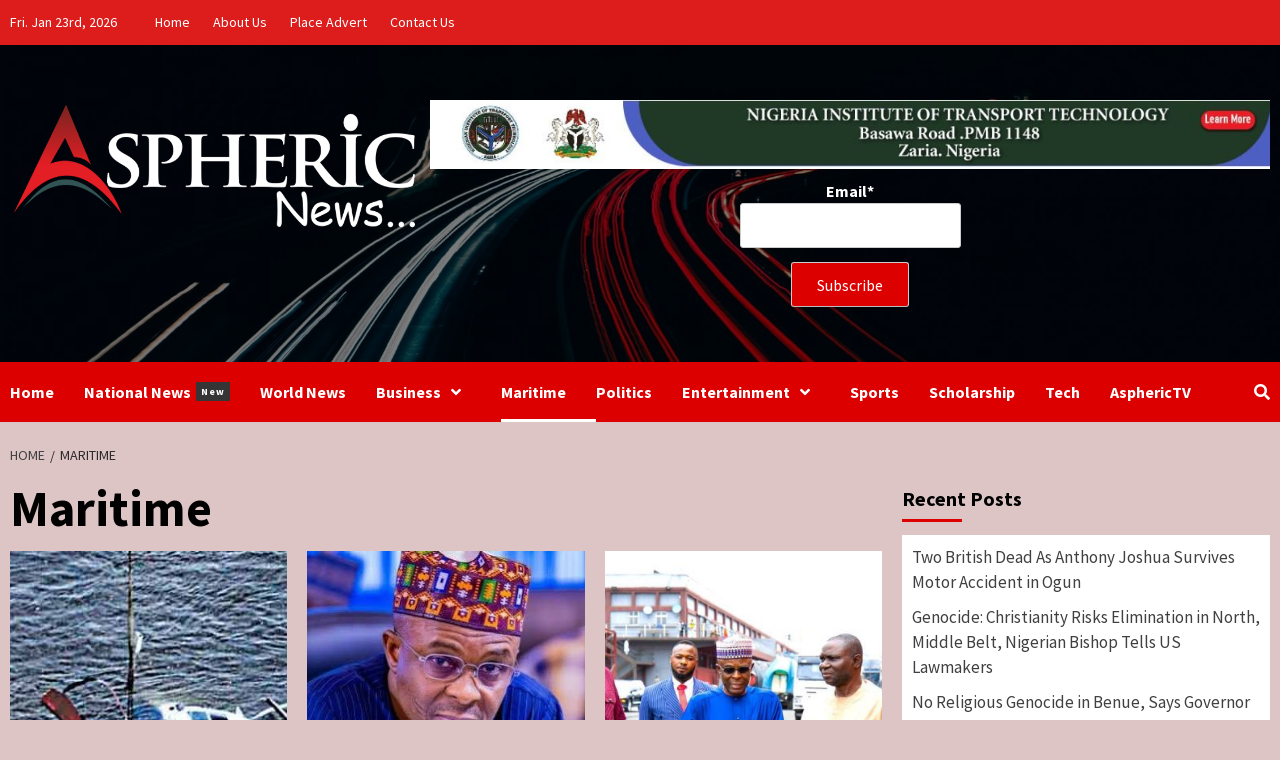

--- FILE ---
content_type: text/html; charset=UTF-8
request_url: https://asphericnews.com/category/maritime/
body_size: 20930
content:
<!doctype html>
<html lang="en-GB">
<head>
    <script async src="https://pagead2.googlesyndication.com/pagead/js/adsbygoogle.js?client=ca-pub-3167408613599179"
     crossorigin="anonymous"></script>
    <meta charset="UTF-8">
    <meta name="viewport" content="width=device-width, initial-scale=1">
    <meta name='robots' content='index, follow, max-image-preview:large, max-snippet:-1, max-video-preview:-1' />
	<style>img:is([sizes="auto" i], [sizes^="auto," i]) { contain-intrinsic-size: 3000px 1500px }</style>
	
	<!-- This site is optimized with the Yoast SEO plugin v21.5 - https://yoast.com/wordpress/plugins/seo/ -->
	<title>Maritime Archives &#8211; Asphericnews</title>
	<link rel="canonical" href="https://asphericnews.com/category/maritime/" />
	<link rel="next" href="https://asphericnews.com/category/maritime/page/2/" />
	<meta property="og:locale" content="en_GB" />
	<meta property="og:type" content="article" />
	<meta property="og:title" content="Maritime Archives &#8211; Asphericnews" />
	<meta property="og:url" content="https://asphericnews.com/category/maritime/" />
	<meta property="og:site_name" content="Asphericnews" />
	<meta name="twitter:card" content="summary_large_image" />
	<meta name="twitter:site" content="@AsphericNews" />
	<script type="application/ld+json" class="yoast-schema-graph">{"@context":"https://schema.org","@graph":[{"@type":"CollectionPage","@id":"https://asphericnews.com/category/maritime/","url":"https://asphericnews.com/category/maritime/","name":"Maritime Archives &#8211; Asphericnews","isPartOf":{"@id":"https://asphericnews.com/#website"},"primaryImageOfPage":{"@id":"https://asphericnews.com/category/maritime/#primaryimage"},"image":{"@id":"https://asphericnews.com/category/maritime/#primaryimage"},"thumbnailUrl":"https://asphericnews.com/wp-content/uploads/2024/10/images-2024-10-24T175809.780.jpeg","breadcrumb":{"@id":"https://asphericnews.com/category/maritime/#breadcrumb"},"inLanguage":"en-GB"},{"@type":"ImageObject","inLanguage":"en-GB","@id":"https://asphericnews.com/category/maritime/#primaryimage","url":"https://asphericnews.com/wp-content/uploads/2024/10/images-2024-10-24T175809.780.jpeg","contentUrl":"https://asphericnews.com/wp-content/uploads/2024/10/images-2024-10-24T175809.780.jpeg","width":400,"height":300},{"@type":"BreadcrumbList","@id":"https://asphericnews.com/category/maritime/#breadcrumb","itemListElement":[{"@type":"ListItem","position":1,"name":"Home","item":"https://asphericnews.com/"},{"@type":"ListItem","position":2,"name":"Maritime"}]},{"@type":"WebSite","@id":"https://asphericnews.com/#website","url":"https://asphericnews.com/","name":"aspheric news","description":"We light up the news sphere!","publisher":{"@id":"https://asphericnews.com/#organization"},"potentialAction":[{"@type":"SearchAction","target":{"@type":"EntryPoint","urlTemplate":"https://asphericnews.com/?s={search_term_string}"},"query-input":"required name=search_term_string"}],"inLanguage":"en-GB"},{"@type":"Organization","@id":"https://asphericnews.com/#organization","name":"Aspheric News","url":"https://asphericnews.com/","logo":{"@type":"ImageObject","inLanguage":"en-GB","@id":"https://asphericnews.com/#/schema/logo/image/","url":"https://asphericnews.com/wp-content/uploads/2020/01/aspheric-logo.jpg","contentUrl":"https://asphericnews.com/wp-content/uploads/2020/01/aspheric-logo.jpg","width":363,"height":126,"caption":"Aspheric News"},"image":{"@id":"https://asphericnews.com/#/schema/logo/image/"},"sameAs":["http://www.facebook.com/officialasphericnews","https://twitter.com/AsphericNews","http://www.instagram.com/aspheric.news","https://www.youtube.com/channel/UCFzoXN6WuY9EOiOka962ZdQ?view_as=subscriber"]}]}</script>
	<!-- / Yoast SEO plugin. -->


<link rel='dns-prefetch' href='//www.googletagmanager.com' />
<link rel='dns-prefetch' href='//fonts.googleapis.com' />
<link rel='dns-prefetch' href='//pagead2.googlesyndication.com' />
<link rel="alternate" type="application/rss+xml" title="Asphericnews &raquo; Feed" href="https://asphericnews.com/feed/" />
<link rel="alternate" type="application/rss+xml" title="Asphericnews &raquo; Comments Feed" href="https://asphericnews.com/comments/feed/" />
<link rel="alternate" type="application/rss+xml" title="Asphericnews &raquo; Maritime Category Feed" href="https://asphericnews.com/category/maritime/feed/" />
<script type="text/javascript">
/* <![CDATA[ */
window._wpemojiSettings = {"baseUrl":"https:\/\/s.w.org\/images\/core\/emoji\/16.0.1\/72x72\/","ext":".png","svgUrl":"https:\/\/s.w.org\/images\/core\/emoji\/16.0.1\/svg\/","svgExt":".svg","source":{"concatemoji":"https:\/\/asphericnews.com\/wp-includes\/js\/wp-emoji-release.min.js?ver=6.8.3"}};
/*! This file is auto-generated */
!function(s,n){var o,i,e;function c(e){try{var t={supportTests:e,timestamp:(new Date).valueOf()};sessionStorage.setItem(o,JSON.stringify(t))}catch(e){}}function p(e,t,n){e.clearRect(0,0,e.canvas.width,e.canvas.height),e.fillText(t,0,0);var t=new Uint32Array(e.getImageData(0,0,e.canvas.width,e.canvas.height).data),a=(e.clearRect(0,0,e.canvas.width,e.canvas.height),e.fillText(n,0,0),new Uint32Array(e.getImageData(0,0,e.canvas.width,e.canvas.height).data));return t.every(function(e,t){return e===a[t]})}function u(e,t){e.clearRect(0,0,e.canvas.width,e.canvas.height),e.fillText(t,0,0);for(var n=e.getImageData(16,16,1,1),a=0;a<n.data.length;a++)if(0!==n.data[a])return!1;return!0}function f(e,t,n,a){switch(t){case"flag":return n(e,"\ud83c\udff3\ufe0f\u200d\u26a7\ufe0f","\ud83c\udff3\ufe0f\u200b\u26a7\ufe0f")?!1:!n(e,"\ud83c\udde8\ud83c\uddf6","\ud83c\udde8\u200b\ud83c\uddf6")&&!n(e,"\ud83c\udff4\udb40\udc67\udb40\udc62\udb40\udc65\udb40\udc6e\udb40\udc67\udb40\udc7f","\ud83c\udff4\u200b\udb40\udc67\u200b\udb40\udc62\u200b\udb40\udc65\u200b\udb40\udc6e\u200b\udb40\udc67\u200b\udb40\udc7f");case"emoji":return!a(e,"\ud83e\udedf")}return!1}function g(e,t,n,a){var r="undefined"!=typeof WorkerGlobalScope&&self instanceof WorkerGlobalScope?new OffscreenCanvas(300,150):s.createElement("canvas"),o=r.getContext("2d",{willReadFrequently:!0}),i=(o.textBaseline="top",o.font="600 32px Arial",{});return e.forEach(function(e){i[e]=t(o,e,n,a)}),i}function t(e){var t=s.createElement("script");t.src=e,t.defer=!0,s.head.appendChild(t)}"undefined"!=typeof Promise&&(o="wpEmojiSettingsSupports",i=["flag","emoji"],n.supports={everything:!0,everythingExceptFlag:!0},e=new Promise(function(e){s.addEventListener("DOMContentLoaded",e,{once:!0})}),new Promise(function(t){var n=function(){try{var e=JSON.parse(sessionStorage.getItem(o));if("object"==typeof e&&"number"==typeof e.timestamp&&(new Date).valueOf()<e.timestamp+604800&&"object"==typeof e.supportTests)return e.supportTests}catch(e){}return null}();if(!n){if("undefined"!=typeof Worker&&"undefined"!=typeof OffscreenCanvas&&"undefined"!=typeof URL&&URL.createObjectURL&&"undefined"!=typeof Blob)try{var e="postMessage("+g.toString()+"("+[JSON.stringify(i),f.toString(),p.toString(),u.toString()].join(",")+"));",a=new Blob([e],{type:"text/javascript"}),r=new Worker(URL.createObjectURL(a),{name:"wpTestEmojiSupports"});return void(r.onmessage=function(e){c(n=e.data),r.terminate(),t(n)})}catch(e){}c(n=g(i,f,p,u))}t(n)}).then(function(e){for(var t in e)n.supports[t]=e[t],n.supports.everything=n.supports.everything&&n.supports[t],"flag"!==t&&(n.supports.everythingExceptFlag=n.supports.everythingExceptFlag&&n.supports[t]);n.supports.everythingExceptFlag=n.supports.everythingExceptFlag&&!n.supports.flag,n.DOMReady=!1,n.readyCallback=function(){n.DOMReady=!0}}).then(function(){return e}).then(function(){var e;n.supports.everything||(n.readyCallback(),(e=n.source||{}).concatemoji?t(e.concatemoji):e.wpemoji&&e.twemoji&&(t(e.twemoji),t(e.wpemoji)))}))}((window,document),window._wpemojiSettings);
/* ]]> */
</script>
<style id='wp-emoji-styles-inline-css' type='text/css'>

	img.wp-smiley, img.emoji {
		display: inline !important;
		border: none !important;
		box-shadow: none !important;
		height: 1em !important;
		width: 1em !important;
		margin: 0 0.07em !important;
		vertical-align: -0.1em !important;
		background: none !important;
		padding: 0 !important;
	}
</style>
<link rel='stylesheet' id='wp-block-library-css' href='https://asphericnews.com/wp-includes/css/dist/block-library/style.min.css?ver=6.8.3' type='text/css' media='all' />
<style id='classic-theme-styles-inline-css' type='text/css'>
/*! This file is auto-generated */
.wp-block-button__link{color:#fff;background-color:#32373c;border-radius:9999px;box-shadow:none;text-decoration:none;padding:calc(.667em + 2px) calc(1.333em + 2px);font-size:1.125em}.wp-block-file__button{background:#32373c;color:#fff;text-decoration:none}
</style>
<style id='global-styles-inline-css' type='text/css'>
:root{--wp--preset--aspect-ratio--square: 1;--wp--preset--aspect-ratio--4-3: 4/3;--wp--preset--aspect-ratio--3-4: 3/4;--wp--preset--aspect-ratio--3-2: 3/2;--wp--preset--aspect-ratio--2-3: 2/3;--wp--preset--aspect-ratio--16-9: 16/9;--wp--preset--aspect-ratio--9-16: 9/16;--wp--preset--color--black: #000000;--wp--preset--color--cyan-bluish-gray: #abb8c3;--wp--preset--color--white: #ffffff;--wp--preset--color--pale-pink: #f78da7;--wp--preset--color--vivid-red: #cf2e2e;--wp--preset--color--luminous-vivid-orange: #ff6900;--wp--preset--color--luminous-vivid-amber: #fcb900;--wp--preset--color--light-green-cyan: #7bdcb5;--wp--preset--color--vivid-green-cyan: #00d084;--wp--preset--color--pale-cyan-blue: #8ed1fc;--wp--preset--color--vivid-cyan-blue: #0693e3;--wp--preset--color--vivid-purple: #9b51e0;--wp--preset--gradient--vivid-cyan-blue-to-vivid-purple: linear-gradient(135deg,rgba(6,147,227,1) 0%,rgb(155,81,224) 100%);--wp--preset--gradient--light-green-cyan-to-vivid-green-cyan: linear-gradient(135deg,rgb(122,220,180) 0%,rgb(0,208,130) 100%);--wp--preset--gradient--luminous-vivid-amber-to-luminous-vivid-orange: linear-gradient(135deg,rgba(252,185,0,1) 0%,rgba(255,105,0,1) 100%);--wp--preset--gradient--luminous-vivid-orange-to-vivid-red: linear-gradient(135deg,rgba(255,105,0,1) 0%,rgb(207,46,46) 100%);--wp--preset--gradient--very-light-gray-to-cyan-bluish-gray: linear-gradient(135deg,rgb(238,238,238) 0%,rgb(169,184,195) 100%);--wp--preset--gradient--cool-to-warm-spectrum: linear-gradient(135deg,rgb(74,234,220) 0%,rgb(151,120,209) 20%,rgb(207,42,186) 40%,rgb(238,44,130) 60%,rgb(251,105,98) 80%,rgb(254,248,76) 100%);--wp--preset--gradient--blush-light-purple: linear-gradient(135deg,rgb(255,206,236) 0%,rgb(152,150,240) 100%);--wp--preset--gradient--blush-bordeaux: linear-gradient(135deg,rgb(254,205,165) 0%,rgb(254,45,45) 50%,rgb(107,0,62) 100%);--wp--preset--gradient--luminous-dusk: linear-gradient(135deg,rgb(255,203,112) 0%,rgb(199,81,192) 50%,rgb(65,88,208) 100%);--wp--preset--gradient--pale-ocean: linear-gradient(135deg,rgb(255,245,203) 0%,rgb(182,227,212) 50%,rgb(51,167,181) 100%);--wp--preset--gradient--electric-grass: linear-gradient(135deg,rgb(202,248,128) 0%,rgb(113,206,126) 100%);--wp--preset--gradient--midnight: linear-gradient(135deg,rgb(2,3,129) 0%,rgb(40,116,252) 100%);--wp--preset--font-size--small: 13px;--wp--preset--font-size--medium: 20px;--wp--preset--font-size--large: 36px;--wp--preset--font-size--x-large: 42px;--wp--preset--spacing--20: 0.44rem;--wp--preset--spacing--30: 0.67rem;--wp--preset--spacing--40: 1rem;--wp--preset--spacing--50: 1.5rem;--wp--preset--spacing--60: 2.25rem;--wp--preset--spacing--70: 3.38rem;--wp--preset--spacing--80: 5.06rem;--wp--preset--shadow--natural: 6px 6px 9px rgba(0, 0, 0, 0.2);--wp--preset--shadow--deep: 12px 12px 50px rgba(0, 0, 0, 0.4);--wp--preset--shadow--sharp: 6px 6px 0px rgba(0, 0, 0, 0.2);--wp--preset--shadow--outlined: 6px 6px 0px -3px rgba(255, 255, 255, 1), 6px 6px rgba(0, 0, 0, 1);--wp--preset--shadow--crisp: 6px 6px 0px rgba(0, 0, 0, 1);}:where(.is-layout-flex){gap: 0.5em;}:where(.is-layout-grid){gap: 0.5em;}body .is-layout-flex{display: flex;}.is-layout-flex{flex-wrap: wrap;align-items: center;}.is-layout-flex > :is(*, div){margin: 0;}body .is-layout-grid{display: grid;}.is-layout-grid > :is(*, div){margin: 0;}:where(.wp-block-columns.is-layout-flex){gap: 2em;}:where(.wp-block-columns.is-layout-grid){gap: 2em;}:where(.wp-block-post-template.is-layout-flex){gap: 1.25em;}:where(.wp-block-post-template.is-layout-grid){gap: 1.25em;}.has-black-color{color: var(--wp--preset--color--black) !important;}.has-cyan-bluish-gray-color{color: var(--wp--preset--color--cyan-bluish-gray) !important;}.has-white-color{color: var(--wp--preset--color--white) !important;}.has-pale-pink-color{color: var(--wp--preset--color--pale-pink) !important;}.has-vivid-red-color{color: var(--wp--preset--color--vivid-red) !important;}.has-luminous-vivid-orange-color{color: var(--wp--preset--color--luminous-vivid-orange) !important;}.has-luminous-vivid-amber-color{color: var(--wp--preset--color--luminous-vivid-amber) !important;}.has-light-green-cyan-color{color: var(--wp--preset--color--light-green-cyan) !important;}.has-vivid-green-cyan-color{color: var(--wp--preset--color--vivid-green-cyan) !important;}.has-pale-cyan-blue-color{color: var(--wp--preset--color--pale-cyan-blue) !important;}.has-vivid-cyan-blue-color{color: var(--wp--preset--color--vivid-cyan-blue) !important;}.has-vivid-purple-color{color: var(--wp--preset--color--vivid-purple) !important;}.has-black-background-color{background-color: var(--wp--preset--color--black) !important;}.has-cyan-bluish-gray-background-color{background-color: var(--wp--preset--color--cyan-bluish-gray) !important;}.has-white-background-color{background-color: var(--wp--preset--color--white) !important;}.has-pale-pink-background-color{background-color: var(--wp--preset--color--pale-pink) !important;}.has-vivid-red-background-color{background-color: var(--wp--preset--color--vivid-red) !important;}.has-luminous-vivid-orange-background-color{background-color: var(--wp--preset--color--luminous-vivid-orange) !important;}.has-luminous-vivid-amber-background-color{background-color: var(--wp--preset--color--luminous-vivid-amber) !important;}.has-light-green-cyan-background-color{background-color: var(--wp--preset--color--light-green-cyan) !important;}.has-vivid-green-cyan-background-color{background-color: var(--wp--preset--color--vivid-green-cyan) !important;}.has-pale-cyan-blue-background-color{background-color: var(--wp--preset--color--pale-cyan-blue) !important;}.has-vivid-cyan-blue-background-color{background-color: var(--wp--preset--color--vivid-cyan-blue) !important;}.has-vivid-purple-background-color{background-color: var(--wp--preset--color--vivid-purple) !important;}.has-black-border-color{border-color: var(--wp--preset--color--black) !important;}.has-cyan-bluish-gray-border-color{border-color: var(--wp--preset--color--cyan-bluish-gray) !important;}.has-white-border-color{border-color: var(--wp--preset--color--white) !important;}.has-pale-pink-border-color{border-color: var(--wp--preset--color--pale-pink) !important;}.has-vivid-red-border-color{border-color: var(--wp--preset--color--vivid-red) !important;}.has-luminous-vivid-orange-border-color{border-color: var(--wp--preset--color--luminous-vivid-orange) !important;}.has-luminous-vivid-amber-border-color{border-color: var(--wp--preset--color--luminous-vivid-amber) !important;}.has-light-green-cyan-border-color{border-color: var(--wp--preset--color--light-green-cyan) !important;}.has-vivid-green-cyan-border-color{border-color: var(--wp--preset--color--vivid-green-cyan) !important;}.has-pale-cyan-blue-border-color{border-color: var(--wp--preset--color--pale-cyan-blue) !important;}.has-vivid-cyan-blue-border-color{border-color: var(--wp--preset--color--vivid-cyan-blue) !important;}.has-vivid-purple-border-color{border-color: var(--wp--preset--color--vivid-purple) !important;}.has-vivid-cyan-blue-to-vivid-purple-gradient-background{background: var(--wp--preset--gradient--vivid-cyan-blue-to-vivid-purple) !important;}.has-light-green-cyan-to-vivid-green-cyan-gradient-background{background: var(--wp--preset--gradient--light-green-cyan-to-vivid-green-cyan) !important;}.has-luminous-vivid-amber-to-luminous-vivid-orange-gradient-background{background: var(--wp--preset--gradient--luminous-vivid-amber-to-luminous-vivid-orange) !important;}.has-luminous-vivid-orange-to-vivid-red-gradient-background{background: var(--wp--preset--gradient--luminous-vivid-orange-to-vivid-red) !important;}.has-very-light-gray-to-cyan-bluish-gray-gradient-background{background: var(--wp--preset--gradient--very-light-gray-to-cyan-bluish-gray) !important;}.has-cool-to-warm-spectrum-gradient-background{background: var(--wp--preset--gradient--cool-to-warm-spectrum) !important;}.has-blush-light-purple-gradient-background{background: var(--wp--preset--gradient--blush-light-purple) !important;}.has-blush-bordeaux-gradient-background{background: var(--wp--preset--gradient--blush-bordeaux) !important;}.has-luminous-dusk-gradient-background{background: var(--wp--preset--gradient--luminous-dusk) !important;}.has-pale-ocean-gradient-background{background: var(--wp--preset--gradient--pale-ocean) !important;}.has-electric-grass-gradient-background{background: var(--wp--preset--gradient--electric-grass) !important;}.has-midnight-gradient-background{background: var(--wp--preset--gradient--midnight) !important;}.has-small-font-size{font-size: var(--wp--preset--font-size--small) !important;}.has-medium-font-size{font-size: var(--wp--preset--font-size--medium) !important;}.has-large-font-size{font-size: var(--wp--preset--font-size--large) !important;}.has-x-large-font-size{font-size: var(--wp--preset--font-size--x-large) !important;}
:where(.wp-block-post-template.is-layout-flex){gap: 1.25em;}:where(.wp-block-post-template.is-layout-grid){gap: 1.25em;}
:where(.wp-block-columns.is-layout-flex){gap: 2em;}:where(.wp-block-columns.is-layout-grid){gap: 2em;}
:root :where(.wp-block-pullquote){font-size: 1.5em;line-height: 1.6;}
</style>
<link rel='stylesheet' id='email-subscribers-css' href='https://asphericnews.com/wp-content/plugins/email-subscribers/lite/public/css/email-subscribers-public.css?ver=5.9.14' type='text/css' media='all' />
<link rel='stylesheet' id='font-awesome-v5-css' href='https://asphericnews.com/wp-content/themes/covernews-pro/assets/font-awesome-v5/css/fontawesome-all.min.css?ver=6.8.3' type='text/css' media='all' />
<link rel='stylesheet' id='bootstrap-css' href='https://asphericnews.com/wp-content/themes/covernews-pro/assets/bootstrap/css/bootstrap.min.css?ver=6.8.3' type='text/css' media='all' />
<link rel='stylesheet' id='slick-css' href='https://asphericnews.com/wp-content/themes/covernews-pro/assets/slick/css/slick.min.css?ver=6.8.3' type='text/css' media='all' />
<link rel='stylesheet' id='sidr-css' href='https://asphericnews.com/wp-content/themes/covernews-pro/assets/sidr/css/jquery.sidr.dark.css?ver=6.8.3' type='text/css' media='all' />
<link rel='stylesheet' id='magnific-popup-css' href='https://asphericnews.com/wp-content/themes/covernews-pro/assets/magnific-popup/magnific-popup.css?ver=6.8.3' type='text/css' media='all' />
<link rel='stylesheet' id='sliderpro-css' href='https://asphericnews.com/wp-content/themes/covernews-pro/assets/slider-pro/css/slider-pro.min.css?ver=6.8.3' type='text/css' media='all' />
<link rel='stylesheet' id='covernews-google-fonts-css' href='https://fonts.googleapis.com/css?family=Source%20Sans%20Pro:400,400i,700,700i|Source%20Sans%20Pro:400,400i,700,700i&#038;subset=latin,latin-ext' type='text/css' media='all' />
<link rel='stylesheet' id='covernews-style-css' href='https://asphericnews.com/wp-content/themes/covernews-pro/style.css?ver=6.8.3' type='text/css' media='all' />
<style id='covernews-style-inline-css' type='text/css'>


                body .top-masthead {
        background: #dd1c1c;
        }


    
                body .top-masthead,
        body .top-masthead a {
        color: #ffffff;

        }

    
                body .offcanvas-menu span,
        body .data-bg,
        body .primary-color {
        background-color: #2a2a2a;
        }

        body{
        color: #2a2a2a;
        }
    
                body .secondary-color,
        body button,
        body input[type="button"],
        body input[type="reset"],
        body input[type="submit"],
        body .site-content .search-form .search-submit,
        body .site-footer .search-form .search-submit,
        body .main-navigation,
        body .em-post-format i,
        body span.header-after:after,
        body #secondary .widget-title span:after,
        body .af-tabs.nav-tabs > li.active > a:after,
        body .af-tabs.nav-tabs > li > a:hover:after,
        body .exclusive-posts .exclusive-now,
        body span.trending-no,
        body .tagcloud a:hover{
        background: #dd0000;
        }

        body a:hover,
        body a:focus,
        body a:active,
        body .figure-categories-2 .cat-links a
        {
        color: #dd0000;
        }


        body #loader:after {

        border-left-color: #dd0000;

        }


    

                

        a{
        color: #404040;

        }

        .af-tabs.nav-tabs > li.active > a,
        .af-tabs.nav-tabs > li:hover > a,
        .af-tabs.nav-tabs > li:focus > a{
        color: #404040;
        }

        .social-widget-menu ul li a,
        .em-author-details ul li a,
        .tagcloud a {
        border-color: #404040;
        }

        a:visited{
        color: #404040;
        }
    
                body h1,
        body h2,
        body h2 span,
        body h3,
        body h4,
        body h5,
        body h6,
        body #primary .widget-title,
        body .af-tabs.nav-tabs > li.active > a, .af-tabs.nav-tabs > li:hover > a, .af-tabs.nav-tabs > li:focus > a{
        color: #000000;

        }
    
                body h1,
        body h2,
        body h2 span,
        body h3,
        body h4,
        body h5,
        body h6 {
        line-height: 1.3;
        }
    
        
        body .main-navigation .menu ul.menu-desktop > li > a,
        body .navigation-container .icon-search
        {
        color: #ffffff;
        }

        body .main-navigation .menu ul.menu-desktop > li > a:visited
        {
        color: #ffffff;
        }

    
        
        body span.menu-description
        {
        background: #353535;
        }

    
        
        body span.menu-description
        {
        color: #ffffff;
        }

    

        
        body h3.article-title.article-title-1 a,
        body .trending-posts-carousel h3.article-title a,
        body .exclusive-slides a
        {
        color: #0066bf;
        }

        body h3.article-title.article-title-1 a:visited,
        body .trending-posts-carousel h3.article-title a:visited,
        body .exclusive-slides a:visited
        {
        color: #0066bf;
        }

    
                body .slider-figcaption-1 .slide-title a,
        body .categorized-story .title-heading .article-title-2 a,
        body .full-plus-list .spotlight-post:first-of-type figcaption h3 a{
        color: #ffffff;
        }

        body .slider-figcaption-1 .slide-title a:visited,
        body .categorized-story .title-heading .article-title-2 a:visited,
        body .full-plus-list .spotlight-post:first-of-type figcaption h3 a:visited{
        color: #ffffff;
        }


    
                body .figure-categories-bg .em-post-format:before{
        background: #000000;
        }
        body .em-post-format{
        color: #000000;
        }

    

                body,
        body button,
        body input,
        body select,
        body optgroup,
        body textarea {
        font-family: Source Sans Pro;
        }

    
                body h1,
        body h2,
        body h3,
        body h4,
        body h5,
        body h6,
        body .main-navigation a,
        body .font-family-1,
        body .site-description,
        body .trending-posts-line,
        body .exclusive-posts,
        body .widget-title,
        body .em-widget-subtitle,
        body .grid-item-metadata .item-metadata,
        body .af-navcontrols .slide-count,
        body .figure-categories .cat-links,
        body .nav-links a {
        font-family: Source Sans Pro;
        }

    

                .article-title, .site-branding .site-title, .main-navigation .menu ul li a, .slider-figcaption .slide-title {
        letter-spacing: 0px;
        line-height: 1.3;
        }

            <!--        category color starts-->

        
        body .figure-categories .cat-links a.category-color-1 {
        background-color: #bb1919;
        }

        body .trending-story .figure-categories .cat-links a.covernews-categories.category-color-1,
        body .list .spotlight-post .figure-categories .cat-links a.covernews-categories.category-color-1,
        body .full-plus-list .spotlight-post .figure-categories .cat-links a.covernews-categories.category-color-1,
        body .covernews_tabbed_posts_widget .figure-categories .cat-links a.covernews-categories.category-color-1,
        body .trending-posts-vertical-carousel .figure-categories .cat-links a.covernews-categories.category-color-1

        {
        color: #bb1919;
        }

        body .full-plus-list .spotlight-post:first-of-type .figure-categories .cat-links a.covernews-categories.category-color-1,
        body .full-plus-list .spotlight-post:first-of-type .figure-categories .cat-links a.covernews-categories,
        body .figure-categories .cat-links a.covernews-categories
        {
        color: #ffffff;
        background-color: #bb1919;
        }

        body span.header-after.category-color-1:after{
        background: #bb1919;
        }

    

        
        body .figure-categories .cat-links a.category-color-2 {
        background-color: #2a4051;
        }

        body .trending-story .figure-categories .cat-links a.covernews-categories.category-color-2,
        body .list .spotlight-post .figure-categories .cat-links a.covernews-categories.category-color-2,
        body .full-plus-list .spotlight-post .figure-categories .cat-links a.covernews-categories.category-color-2,
        body .covernews_tabbed_posts_widget .figure-categories .cat-links a.covernews-categories.category-color-2,
        body .trending-posts-vertical-carousel .figure-categories .cat-links a.covernews-categories.category-color-2
        {
        color: #2a4051;
        }

        body .full-plus-list .spotlight-post:first-of-type .figure-categories .cat-links a.covernews-categories.category-color-2{
        color: #ffffff;
        background-color: #2a4051;
        }

        body span.header-after.category-color-2:after{
        background: #2a4051;
        }
    
        
        body .figure-categories .cat-links a.category-color-3 {
        background-color: #d60000;
        }

        body .trending-story .figure-categories .cat-links a.covernews-categories.category-color-3,
        body .list .spotlight-post .figure-categories .cat-links a.covernews-categories.category-color-3,
        body .full-plus-list .spotlight-post .figure-categories .cat-links a.covernews-categories.category-color-3,
        body .covernews_tabbed_posts_widget .figure-categories .cat-links a.covernews-categories.category-color-3,
        body .trending-posts-vertical-carousel .figure-categories .cat-links a.covernews-categories.category-color-3
        {
        color: #d60000;
        }

        body .full-plus-list .spotlight-post:first-of-type .figure-categories .cat-links a.covernews-categories.category-color-3{
        color: #ffffff;
        background-color: #d60000;
        }

        body span.header-after.category-color-3:after{
        background: #d60000;
        }
    
        
        body .figure-categories .cat-links a.category-color-4 {
        background-color: #e91e63;
        }

        body .trending-story .figure-categories .cat-links a.covernews-categories.category-color-4,
        body .list .spotlight-post .figure-categories .cat-links a.covernews-categories.category-color-4,
        body .full-plus-list .spotlight-post .figure-categories .cat-links a.covernews-categories.category-color-4,
        body .covernews_tabbed_posts_widget .figure-categories .cat-links a.covernews-categories.category-color-4,
        body .trending-posts-vertical-carousel .figure-categories .cat-links a.covernews-categories.category-color-4
        {
        color: #e91e63;
        }

        body .full-plus-list .spotlight-post:first-of-type .figure-categories .cat-links a.covernews-categories.category-color-4{
        color: #ffffff;
        background-color: #e91e63;
        }

        body span.header-after.category-color-4:after{
        background: #e91e63;
        }
    
        
        body .figure-categories .cat-links a.category-color-5 {
        background-color: #f99500;
        }

        body .trending-story .figure-categories .cat-links a.covernews-categories.category-color-5,
        body .list .spotlight-post .figure-categories .cat-links a.covernews-categories.category-color-5,
        body .full-plus-list .spotlight-post .figure-categories .cat-links a.covernews-categories.category-color-5,
        body .covernews_tabbed_posts_widget .figure-categories .cat-links a.covernews-categories.category-color-5,
        body .trending-posts-vertical-carousel .figure-categories .cat-links a.covernews-categories.category-color-5
        {
        color: #f99500;
        }

        body .full-plus-list .spotlight-post:first-of-type .figure-categories .cat-links a.covernews-categories.category-color-5{
        color: #ffffff;
        background-color: #f99500;
        }

        body span.header-after.category-color-5:after{
        background: #f99500;
        }
    
        
        body .figure-categories .cat-links a.category-color-6 {
        background-color: #61c436;
        }

        body .trending-story .figure-categories .cat-links a.covernews-categories.category-color-6,
        body .list .spotlight-post .figure-categories .cat-links a.covernews-categories.category-color-6,
        body .full-plus-list .spotlight-post .figure-categories .cat-links a.covernews-categories.category-color-6,
        body .covernews_tabbed_posts_widget .figure-categories .cat-links a.covernews-categories.category-color-6,
        body .trending-posts-vertical-carousel .figure-categories .cat-links a.covernews-categories.category-color-6
        {
        color: #61c436;
        }

        body .full-plus-list .spotlight-post:first-of-type .figure-categories .cat-links a.covernews-categories.category-color-6{
        color: #ffffff;
        background-color: #61c436;
        }

        body span.header-after.category-color-6:after{
        background: #61c436;
        }
    
        
        body .figure-categories .cat-links a.category-color-7 {
        background-color: #a66bbe;
        }

        body .trending-story .figure-categories .cat-links a.covernews-categories.category-color-7,
        body .list .spotlight-post .figure-categories .cat-links a.covernews-categories.category-color-7,
        body .full-plus-list .spotlight-post .figure-categories .cat-links a.covernews-categories.category-color-7,
        body .covernews_tabbed_posts_widget .figure-categories .cat-links a.covernews-categories.category-color-7,
        body .trending-posts-vertical-carousel .figure-categories .cat-links a.covernews-categories.category-color-7
        {
        color: #a66bbe;
        }

        body .full-plus-list .spotlight-post:first-of-type .figure-categories .cat-links a.covernews-categories.category-color-7{
        color: #ffffff;
        background-color: #a66bbe;
        }

        body span.header-after.category-color-7:after{
        background: #a66bbe;
        }
    
        
        body .figure-categories .cat-links a.category-color-8 {
        background-color: #ffffff;
        color: #404040;
        }

        body .trending-story .figure-categories .cat-links a.covernews-categories.category-color-8,
        body .list .spotlight-post .figure-categories .cat-links a.covernews-categories.category-color-8,
        body .full-plus-list .spotlight-post .figure-categories .cat-links a.covernews-categories.category-color-8,
        body .covernews_tabbed_posts_widget .figure-categories .cat-links a.covernews-categories.category-color-8,
        body .trending-posts-vertical-carousel .figure-categories .cat-links a.covernews-categories.category-color-8
        {
        color: #404040;
        }

        body .full-plus-list .spotlight-post:first-of-type .figure-categories .cat-links a.covernews-categories.category-color-8{
        color: #404040;
        background-color: #ffffff;
        }

        body span.header-after.category-color-8:after{
        background: #ffffff;
        color: #404040;
        }
    
                body .site-footer .primary-footer{
        background: #000000;

        }

    
                body .site-footer,
        body .site-footer .widget-title span,
        body .site-footer .site-title a,
        body .site-footer .site-description,
        body .site-footer a {
        color: #ffffff;

        }

        .site-footer .social-widget-menu ul li a,
        .site-footer .em-author-details ul li a,
        .site-footer .tagcloud a
        {
        border-color: #ffffff;
        }

        .site-footer a:visited {
        color: #ffffff;
        }


    
                body .site-info {
        background: #000000;

        }

    
                body .site-info,
        body .site-info a {
        color: #ffffff;

        }

    
                body .mailchimp-block {
        background: #1f2125;

        }
    

                body .mc4wp-form-fields input[type="text"], body .mc4wp-form-fields input[type="email"] {
        border-color: #4d5b73;

        }
    
        @media only screen and (min-width: 1025px) and (max-width: 1599px) {

                body .af-main-banner .slider-figcaption .slide-title {
        font-size: 40px;
        }


    

        
        body .af-tabs.nav-tabs > li > a,
        body #secondary .af-tabs.nav-tabs > li > a,
        body #primary .af-tabs.nav-tabs > li > a,
        body footer .widget-title,
        body #secondary .widget-title span,
        body span.header-after
        {
        font-size: 20px;
        }

    

        
        body.archive .content-area .page-title,
        body.search-results .content-area .header-title-wrapper .page-title,
        body header.entry-header h1.entry-title{
        font-size: 50px;
        }

    
                body #primary .em-widget-subtitle {
        font-size: 20px;
        }

    

        }
        <!--        end if media query-->

        
</style>
<link rel='stylesheet' id='heateor_sss_frontend_css-css' href='https://asphericnews.com/wp-content/plugins/sassy-social-share/public/css/sassy-social-share-public.css?ver=3.3.58' type='text/css' media='all' />
<style id='heateor_sss_frontend_css-inline-css' type='text/css'>
.heateor_sss_button_instagram span.heateor_sss_svg,a.heateor_sss_instagram span.heateor_sss_svg{background:radial-gradient(circle at 30% 107%,#fdf497 0,#fdf497 5%,#fd5949 45%,#d6249f 60%,#285aeb 90%)}.heateor_sss_horizontal_sharing .heateor_sss_svg,.heateor_sss_standard_follow_icons_container .heateor_sss_svg{color:#fff;border-width:0px;border-style:solid;border-color:transparent}.heateor_sss_horizontal_sharing .heateorSssTCBackground{color:#666}.heateor_sss_horizontal_sharing span.heateor_sss_svg:hover,.heateor_sss_standard_follow_icons_container span.heateor_sss_svg:hover{border-color:transparent;}.heateor_sss_vertical_sharing span.heateor_sss_svg,.heateor_sss_floating_follow_icons_container span.heateor_sss_svg{color:#fff;border-width:0px;border-style:solid;border-color:transparent;}.heateor_sss_vertical_sharing .heateorSssTCBackground{color:#666;}.heateor_sss_vertical_sharing span.heateor_sss_svg:hover,.heateor_sss_floating_follow_icons_container span.heateor_sss_svg:hover{border-color:transparent;}@media screen and (max-width:783px) {.heateor_sss_vertical_sharing{display:none!important}}div.heateor_sss_mobile_footer{display:none;}@media screen and (max-width:783px){div.heateor_sss_bottom_sharing .heateorSssTCBackground{background-color:white}div.heateor_sss_bottom_sharing{width:100%!important;left:0!important;}div.heateor_sss_bottom_sharing a{width:11.111111111111% !important;}div.heateor_sss_bottom_sharing .heateor_sss_svg{width: 100% !important;}div.heateor_sss_bottom_sharing div.heateorSssTotalShareCount{font-size:1em!important;line-height:0px!important}div.heateor_sss_bottom_sharing div.heateorSssTotalShareText{font-size:.7em!important;line-height:0px!important}div.heateor_sss_mobile_footer{display:block;height:0px;}.heateor_sss_bottom_sharing{padding:0!important;display:block!important;width:auto!important;bottom:-2px!important;top: auto!important;}.heateor_sss_bottom_sharing .heateor_sss_square_count{line-height:inherit;}.heateor_sss_bottom_sharing .heateorSssSharingArrow{display:none;}.heateor_sss_bottom_sharing .heateorSssTCBackground{margin-right:1.1em!important}}
</style>
<script type="text/javascript" src="https://asphericnews.com/wp-includes/js/jquery/jquery.min.js?ver=3.7.1" id="jquery-core-js"></script>
<script type="text/javascript" src="https://asphericnews.com/wp-includes/js/jquery/jquery-migrate.min.js?ver=3.4.1" id="jquery-migrate-js"></script>

<!-- Google tag (gtag.js) snippet added by Site Kit -->
<!-- Google Analytics snippet added by Site Kit -->
<script type="text/javascript" src="https://www.googletagmanager.com/gtag/js?id=G-3H0Q7DDXCM" id="google_gtagjs-js" async></script>
<script type="text/javascript" id="google_gtagjs-js-after">
/* <![CDATA[ */
window.dataLayer = window.dataLayer || [];function gtag(){dataLayer.push(arguments);}
gtag("set","linker",{"domains":["asphericnews.com"]});
gtag("js", new Date());
gtag("set", "developer_id.dZTNiMT", true);
gtag("config", "G-3H0Q7DDXCM");
/* ]]> */
</script>
<link rel="https://api.w.org/" href="https://asphericnews.com/wp-json/" /><link rel="alternate" title="JSON" type="application/json" href="https://asphericnews.com/wp-json/wp/v2/categories/22" /><link rel="EditURI" type="application/rsd+xml" title="RSD" href="https://asphericnews.com/xmlrpc.php?rsd" />
<meta name="generator" content="WordPress 6.8.3" />
<meta name="generator" content="Site Kit by Google 1.170.0" /><script async src="https://pagead2.googlesyndication.com/pagead/js/adsbygoogle.js?client=ca-pub-3167408613599179"
     crossorigin="anonymous"></script>
<!-- Google AdSense meta tags added by Site Kit -->
<meta name="google-adsense-platform-account" content="ca-host-pub-2644536267352236">
<meta name="google-adsense-platform-domain" content="sitekit.withgoogle.com">
<!-- End Google AdSense meta tags added by Site Kit -->
<style type="text/css">.recentcomments a{display:inline !important;padding:0 !important;margin:0 !important;}</style>      <meta name="onesignal" content="wordpress-plugin"/>
            <script>

      window.OneSignal = window.OneSignal || [];

      OneSignal.push( function() {
        OneSignal.SERVICE_WORKER_UPDATER_PATH = "OneSignalSDKUpdaterWorker.js.php";
                      OneSignal.SERVICE_WORKER_PATH = "OneSignalSDKWorker.js.php";
                      OneSignal.SERVICE_WORKER_PARAM = { scope: "/" };
        OneSignal.setDefaultNotificationUrl("https://asphericnews.com");
        var oneSignal_options = {};
        window._oneSignalInitOptions = oneSignal_options;

        oneSignal_options['wordpress'] = true;
oneSignal_options['appId'] = '92541a63-79b2-4dcd-a96f-5ecc74c51f0b';
oneSignal_options['allowLocalhostAsSecureOrigin'] = true;
oneSignal_options['welcomeNotification'] = { };
oneSignal_options['welcomeNotification']['title'] = "Aspheric News";
oneSignal_options['welcomeNotification']['message'] = "";
oneSignal_options['welcomeNotification']['url'] = "asphericnews.com";
oneSignal_options['path'] = "https://asphericnews.com/wp-content/plugins/onesignal-free-web-push-notifications/sdk_files/";
oneSignal_options['safari_web_id'] = "asphericnews.com";
oneSignal_options['persistNotification'] = true;
oneSignal_options['promptOptions'] = { };
oneSignal_options['notifyButton'] = { };
oneSignal_options['notifyButton']['enable'] = true;
oneSignal_options['notifyButton']['position'] = 'bottom-left';
oneSignal_options['notifyButton']['theme'] = 'default';
oneSignal_options['notifyButton']['size'] = 'large';
oneSignal_options['notifyButton']['displayPredicate'] = function() {
              return OneSignal.isPushNotificationsEnabled()
                      .then(function(isPushEnabled) {
                          return !isPushEnabled;
                      });
            };
oneSignal_options['notifyButton']['showCredit'] = true;
oneSignal_options['notifyButton']['text'] = {};
oneSignal_options['notifyButton']['colors'] = {};
oneSignal_options['notifyButton']['colors']['circle.foreground'] = 'white';
oneSignal_options['notifyButton']['colors']['badge.background'] = 'white';
                OneSignal.init(window._oneSignalInitOptions);
                OneSignal.showSlidedownPrompt();      });

      function documentInitOneSignal() {
        var oneSignal_elements = document.getElementsByClassName("OneSignal-prompt");

        var oneSignalLinkClickHandler = function(event) { OneSignal.push(['registerForPushNotifications']); event.preventDefault(); };        for(var i = 0; i < oneSignal_elements.length; i++)
          oneSignal_elements[i].addEventListener('click', oneSignalLinkClickHandler, false);
      }

      if (document.readyState === 'complete') {
           documentInitOneSignal();
      }
      else {
           window.addEventListener("load", function(event){
               documentInitOneSignal();
          });
      }
    </script>
        <style type="text/css">
                        .site-title,
            .site-description {
                position: absolute;
                clip: rect(1px, 1px, 1px, 1px);
                display: none;
            }

            

        </style>
        <style type="text/css" id="custom-background-css">
body.custom-background { background-color: #ddc5c5; }
</style>
	
<!-- Google AdSense snippet added by Site Kit -->
<script type="text/javascript" async="async" src="https://pagead2.googlesyndication.com/pagead/js/adsbygoogle.js?client=ca-pub-3167408613599179&amp;host=ca-host-pub-2644536267352236" crossorigin="anonymous"></script>

<!-- End Google AdSense snippet added by Site Kit -->
<link rel="icon" href="https://asphericnews.com/wp-content/uploads/2019/12/cropped-aspheric-news-logo1-32x32.png" sizes="32x32" />
<link rel="icon" href="https://asphericnews.com/wp-content/uploads/2019/12/cropped-aspheric-news-logo1-192x192.png" sizes="192x192" />
<link rel="apple-touch-icon" href="https://asphericnews.com/wp-content/uploads/2019/12/cropped-aspheric-news-logo1-180x180.png" />
<meta name="msapplication-TileImage" content="https://asphericnews.com/wp-content/uploads/2019/12/cropped-aspheric-news-logo1-270x270.png" />
<style id="wpforms-css-vars-root">
				:root {
					--wpforms-field-border-radius: 3px;
--wpforms-field-background-color: #ffffff;
--wpforms-field-border-color: rgba( 0, 0, 0, 0.25 );
--wpforms-field-text-color: rgba( 0, 0, 0, 0.7 );
--wpforms-label-color: rgba( 0, 0, 0, 0.85 );
--wpforms-label-sublabel-color: rgba( 0, 0, 0, 0.55 );
--wpforms-label-error-color: #d63637;
--wpforms-button-border-radius: 3px;
--wpforms-button-background-color: #066aab;
--wpforms-button-text-color: #ffffff;
--wpforms-field-size-input-height: 43px;
--wpforms-field-size-input-spacing: 15px;
--wpforms-field-size-font-size: 16px;
--wpforms-field-size-line-height: 19px;
--wpforms-field-size-padding-h: 14px;
--wpforms-field-size-checkbox-size: 16px;
--wpforms-field-size-sublabel-spacing: 5px;
--wpforms-field-size-icon-size: 1;
--wpforms-label-size-font-size: 16px;
--wpforms-label-size-line-height: 19px;
--wpforms-label-size-sublabel-font-size: 14px;
--wpforms-label-size-sublabel-line-height: 17px;
--wpforms-button-size-font-size: 17px;
--wpforms-button-size-height: 41px;
--wpforms-button-size-padding-h: 15px;
--wpforms-button-size-margin-top: 10px;

				}
			</style></head>
<body class="archive category category-maritime category-22 custom-background wp-custom-logo wp-theme-covernews-pro hfeed default-content-layout align-content-left">


<div id="page" class="site">
    <a class="skip-link screen-reader-text" href="#content">Skip to content</a>

<div class="header-layout-1">
    <div class="top-masthead">

        <div class="container">
            <div class="row">
                                    <div class="col-xs-12 col-sm-12 col-md-8 device-center">
                                                    <span class="topbar-date">
                                        Fri. Jan 23rd, 2026                                     </span>

                        
                        <div class="top-navigation"><ul id="top-menu" class="menu"><li id="menu-item-95" class="menu-item menu-item-type-custom menu-item-object-custom menu-item-home menu-item-95"><a href="https://asphericnews.com">Home</a></li>
<li id="menu-item-136" class="menu-item menu-item-type-post_type menu-item-object-page menu-item-136"><a href="https://asphericnews.com/about-us/">About Us</a></li>
<li id="menu-item-137" class="menu-item menu-item-type-post_type menu-item-object-page menu-item-137"><a href="https://asphericnews.com/place-advert/">Place Advert</a></li>
<li id="menu-item-138" class="menu-item menu-item-type-post_type menu-item-object-page menu-item-138"><a href="https://asphericnews.com/contact-us/">Contact Us</a></li>
</ul></div>                    </div>
                                            </div>
        </div>
    </div> <!--    Topbar Ends-->
<header id="masthead" class="site-header">
        <div class="masthead-banner data-bg" data-background="https://asphericnews.com/wp-content/uploads/2018/07/cropped-pexels-photo-260034-1.jpeg">
        <div class="container">
            <div class="row">
                <div class="col-md-4">
                    <div class="site-branding">
                        <a href="https://asphericnews.com/" class="custom-logo-link" rel="home"><img width="726" height="282" src="https://asphericnews.com/wp-content/uploads/2019/12/cropped-aspheric-news-logo11-copy.png" class="custom-logo" alt="Asphericnews" decoding="async" fetchpriority="high" srcset="https://asphericnews.com/wp-content/uploads/2019/12/cropped-aspheric-news-logo11-copy.png 726w, https://asphericnews.com/wp-content/uploads/2019/12/cropped-aspheric-news-logo11-copy-300x117.png 300w, https://asphericnews.com/wp-content/uploads/2019/12/cropped-aspheric-news-logo11-copy-640x249.png 640w" sizes="(max-width: 726px) 100vw, 726px" /></a>                            <p class="site-title font-family-1">
                                <a href="https://asphericnews.com/"
                                   rel="home">Asphericnews</a>
                            </p>
                        
                                                    <p class="site-description">We light up the news sphere!</p>
                                            </div>
                </div>
                <div class="col-md-8">
                                <div class="banner-promotions-wrapper">
                                    <div class="promotion-section">
                        <a href="https://www.nitt.gov.ng" target="_blank">
                            <img width="1079" height="88" src="https://asphericnews.com/wp-content/uploads/2020/02/cropped-WhatsApp-Image-2020-02-14-at-12.16.03-1.jpeg" class="attachment-full size-full" alt="" decoding="async" srcset="https://asphericnews.com/wp-content/uploads/2020/02/cropped-WhatsApp-Image-2020-02-14-at-12.16.03-1.jpeg 1079w, https://asphericnews.com/wp-content/uploads/2020/02/cropped-WhatsApp-Image-2020-02-14-at-12.16.03-1-300x24.jpeg 300w, https://asphericnews.com/wp-content/uploads/2020/02/cropped-WhatsApp-Image-2020-02-14-at-12.16.03-1-1024x84.jpeg 1024w, https://asphericnews.com/wp-content/uploads/2020/02/cropped-WhatsApp-Image-2020-02-14-at-12.16.03-1-768x63.jpeg 768w" sizes="(max-width: 1079px) 100vw, 1079px" />                        </a>
                    </div>
                                

            </div>
            <!-- Trending line END -->
                                 <div class="banner-promotions-wrapper">
                    <div class="promotion-section">
                        <div id="email-subscribers-form-8" class="widget covernews-widget widget_email-subscribers-form"><div class="emaillist" id="es_form_f0-n1"><form action="/category/maritime/#es_form_f0-n1" method="post" class="es_subscription_form es_shortcode_form  es_ajax_subscription_form" id="es_subscription_form_6972eb49386f7" data-source="ig-es" data-form-id="0"><div class="es-field-wrap ig-es-form-field"><label class="es-field-label">Email*<br /><input class="es_required_field es_txt_email ig_es_form_field_email ig-es-form-input" type="email" name="esfpx_email" value="" placeholder="" required="required" /></label></div><input type="hidden" name="esfpx_form_id" value="0" /><input type="hidden" name="es" value="subscribe" />
			<input type="hidden" name="esfpx_es_form_identifier" value="f0-n1" />
			<input type="hidden" name="esfpx_es_email_page" value="41861" />
			<input type="hidden" name="esfpx_es_email_page_url" value="https://asphericnews.com/2024/10/24/helicopter-carrying-8-passengers-crashes-into-river-in-rivers-state/" />
			<input type="hidden" name="esfpx_status" value="Unconfirmed" />
			<input type="hidden" name="esfpx_es-subscribe" id="es-subscribe-6972eb49386f7" value="98e6fd4ae6" />
			<label style="position:absolute;top:-99999px;left:-99999px;z-index:-99;" aria-hidden="true"><span hidden>Please leave this field empty.</span><input type="email" name="esfpx_es_hp_email" class="es_required_field" tabindex="-1" autocomplete="-1" value="" /></label><input type="submit" name="submit" class="es_subscription_form_submit es_submit_button es_textbox_button" id="es_subscription_form_submit_6972eb49386f7" value="Subscribe" /><span class="es_spinner_image" id="spinner-image"><img src="https://asphericnews.com/wp-content/plugins/email-subscribers/lite/public/images/spinner.gif" alt="Loading" /></span></form><span class="es_subscription_message " id="es_subscription_message_6972eb49386f7" role="alert" aria-live="assertive"></span></div></div>                    </div>
                </div>
                                </div>
            </div>
        </div>
    </div>
    <nav id="site-navigation" class="main-navigation">
        <div class="container">
            <div class="row">
                <div class="kol-12">
                    <div class="navigation-container">


                        <div class="cart-search">

                            <span class="af-search-click icon-search">
                                    <i class="fa fa-search"></i>
                            </span>
                        </div>


                        <span class="toggle-menu" aria-controls="primary-menu" aria-expanded="false">
                                <span class="screen-reader-text">Primary Menu</span>
                                 <i class="ham"></i>
                        </span>
                        <span class="af-mobile-site-title-wrap">
                            <a href="https://asphericnews.com/" class="custom-logo-link" rel="home"><img width="726" height="282" src="https://asphericnews.com/wp-content/uploads/2019/12/cropped-aspheric-news-logo11-copy.png" class="custom-logo" alt="Asphericnews" decoding="async" srcset="https://asphericnews.com/wp-content/uploads/2019/12/cropped-aspheric-news-logo11-copy.png 726w, https://asphericnews.com/wp-content/uploads/2019/12/cropped-aspheric-news-logo11-copy-300x117.png 300w, https://asphericnews.com/wp-content/uploads/2019/12/cropped-aspheric-news-logo11-copy-640x249.png 640w" sizes="(max-width: 726px) 100vw, 726px" /></a>                            <p class="site-title font-family-1">
                                <a href="https://asphericnews.com/"
                                   rel="home">Asphericnews</a>
                            </p>
                        </span>
                        <div class="menu main-menu"><ul id="primary-menu" class="menu"><li id="menu-item-43" class="menu-item menu-item-type-post_type menu-item-object-page menu-item-home menu-item-43"><a href="https://asphericnews.com/">Home</a></li>
<li id="menu-item-66" class="menu-item menu-item-type-taxonomy menu-item-object-category menu-item-66"><a href="https://asphericnews.com/category/news/">National News<span class="menu-description">New</span></a></li>
<li id="menu-item-167" class="menu-item menu-item-type-taxonomy menu-item-object-category menu-item-167"><a href="https://asphericnews.com/category/worldnews/">World News</a></li>
<li id="menu-item-61" class="menu-item menu-item-type-taxonomy menu-item-object-category menu-item-has-children menu-item-61"><a href="https://asphericnews.com/category/business/">Business</a>
<ul class="sub-menu">
	<li id="menu-item-161" class="menu-item menu-item-type-taxonomy menu-item-object-category menu-item-161"><a href="https://asphericnews.com/category/agriculture/">Agriculture</a></li>
</ul>
</li>
<li id="menu-item-163" class="menu-item menu-item-type-taxonomy menu-item-object-category current-menu-item menu-item-163"><a href="https://asphericnews.com/category/maritime/" aria-current="page">Maritime</a></li>
<li id="menu-item-63" class="menu-item menu-item-type-taxonomy menu-item-object-category menu-item-63"><a href="https://asphericnews.com/category/politics/">Politics</a></li>
<li id="menu-item-60" class="menu-item menu-item-type-taxonomy menu-item-object-category menu-item-has-children menu-item-60"><a href="https://asphericnews.com/category/entertainment/">Entertainment</a>
<ul class="sub-menu">
	<li id="menu-item-160" class="menu-item menu-item-type-taxonomy menu-item-object-category menu-item-160"><a href="https://asphericnews.com/category/fashion/">Fashion &#038; Life Style</a></li>
	<li id="menu-item-171" class="menu-item menu-item-type-taxonomy menu-item-object-category menu-item-171"><a href="https://asphericnews.com/category/celebrity/">Celebrity</a></li>
</ul>
</li>
<li id="menu-item-65" class="menu-item menu-item-type-taxonomy menu-item-object-category menu-item-65"><a href="https://asphericnews.com/category/sports/">Sports</a></li>
<li id="menu-item-701" class="menu-item menu-item-type-post_type menu-item-object-page menu-item-701"><a href="https://asphericnews.com/scholarship/">Scholarship</a></li>
<li id="menu-item-62" class="menu-item menu-item-type-taxonomy menu-item-object-category menu-item-62"><a href="https://asphericnews.com/category/tech/">Tech</a></li>
<li id="menu-item-1345" class="menu-item menu-item-type-custom menu-item-object-custom menu-item-1345"><a href="https://www.youtube.com/channel/UCFzoXN6WuY9EOiOka962ZdQ">AsphericTV</a></li>
</ul></div>

                    </div>
                </div>
            </div>
        </div>
    </nav>
</header>

<div id="af-search-wrap">
    <div class="af-search-box table-block">
        <div class="table-block-child v-center text-center">
            <form role="search" method="get" class="search-form" action="https://asphericnews.com/">
				<label>
					<span class="screen-reader-text">Search for:</span>
					<input type="search" class="search-field" placeholder="Search &hellip;" value="" name="s" />
				</label>
				<input type="submit" class="search-submit" value="Search" />
			</form>        </div>
    </div>
    <div class="af-search-close af-search-click">
        <span></span>
        <span></span>
    </div>
</div>
</div>

    <div id="content" class="container">


        <div class="em-breadcrumbs font-family-1">
                <div class="row">
                        <div role="navigation" aria-label="Breadcrumbs" class="breadcrumb-trail breadcrumbs" itemprop="breadcrumb"><ul class="trail-items" itemscope itemtype="http://schema.org/BreadcrumbList"><meta name="numberOfItems" content="2" /><meta name="itemListOrder" content="Ascending" /><li itemprop="itemListElement" itemscope itemtype="http://schema.org/ListItem" class="trail-item trail-begin"><a href="https://asphericnews.com/" rel="home" itemprop="item"><span itemprop="name">Home</span></a><meta itemprop="position" content="1" /></li><li itemprop="itemListElement" itemscope itemtype="http://schema.org/ListItem" class="trail-item trail-end"><span itemprop="item"><span itemprop="name">Maritime</span></span><meta itemprop="position" content="2" /></li></ul></div>                </div>
        </div>


            <div class="row">

                <div id="primary" class="content-area">
                    <main id="main" class="site-main">

                        
                            <header class="header-title-wrapper1">
                                <h1 class="page-title">Maritime</h1>                            </header><!-- .header-title-wrapper -->
                            <div class="row">
                            

        <article id="post-41861" class="col-lg-4 col-sm-4 col-md-4 latest-posts-grid post-41861 post type-post status-publish format-standard has-post-thumbnail hentry category-breaking category-maritime category-transport tag-ncaa tag-plane-crash-in-nigeria tag-rivers-state-nigeria"                 data-mh="archive-layout-grid">
            
<div class="align-items-center">
    <div class="spotlight-post">
        <figure class="categorised-article inside-img">
            <div class="categorised-article-wrapper">
                <div class="data-bg-hover data-bg data-bg-categorised"
                     data-background="https://asphericnews.com/wp-content/uploads/2024/10/images-2024-10-24T175809.780.jpeg">
                    <a href="https://asphericnews.com/2024/10/24/helicopter-carrying-8-passengers-crashes-into-river-in-rivers-state/"></a>
                </div>
                                <div class="figure-categories figure-categories-bg">
                    <ul class="cat-links"><li class="meta-category">
                             <a class="covernews-categories category-color-1" href="https://asphericnews.com/category/breaking/" alt="View all posts in Breaking News"> 
                                 Breaking News
                             </a>
                        </li><li class="meta-category">
                             <a class="covernews-categories category-color-1" href="https://asphericnews.com/category/maritime/" alt="View all posts in Maritime"> 
                                 Maritime
                             </a>
                        </li><li class="meta-category">
                             <a class="covernews-categories category-color-1" href="https://asphericnews.com/category/transport/" alt="View all posts in Transportation"> 
                                 Transportation
                             </a>
                        </li></ul>                </div>
            </div>

        </figure>
        <figcaption>

            <h3 class="article-title article-title-1">
                <a href="https://asphericnews.com/2024/10/24/helicopter-carrying-8-passengers-crashes-into-river-in-rivers-state/">
                    Helicopter Carrying 8 Passengers Crashes Into River In Rivers State                </a>
            </h3>
            <div class="grid-item-metadata">
                
        <span class="author-links">
                        
                <span class="item-metadata posts-author">
            <a href="https://asphericnews.com/author/test_asphericnews/">
                Asphericnews            </a>
        </span>
                    </span>
                    </div>
                            <div class="full-item-discription">
                    <div class="post-description">
                        <p>A helicopter carrying eight passengers, today, Thursday, crashed in Rivers State. So far, three bodies&#8230;</p>

                    </div>
                </div>
                    </figcaption>
    </div>
    </div>







        </article>
    

        <article id="post-41824" class="col-lg-4 col-sm-4 col-md-4 latest-posts-grid post-41824 post type-post status-publish format-standard has-post-thumbnail hentry category-breaking category-maritime tag-dr-abubakar-dantsoho tag-marine-and-blue-economy tag-nigerian-ports-authority-npa"                 data-mh="archive-layout-grid">
            
<div class="align-items-center">
    <div class="spotlight-post">
        <figure class="categorised-article inside-img">
            <div class="categorised-article-wrapper">
                <div class="data-bg-hover data-bg data-bg-categorised"
                     data-background="https://asphericnews.com/wp-content/uploads/2024/10/20241005_062034-679x380.jpg">
                    <a href="https://asphericnews.com/2024/10/05/npa-appoints-new-general-managers/"></a>
                </div>
                                <div class="figure-categories figure-categories-bg">
                    <ul class="cat-links"><li class="meta-category">
                             <a class="covernews-categories category-color-1" href="https://asphericnews.com/category/breaking/" alt="View all posts in Breaking News"> 
                                 Breaking News
                             </a>
                        </li><li class="meta-category">
                             <a class="covernews-categories category-color-1" href="https://asphericnews.com/category/maritime/" alt="View all posts in Maritime"> 
                                 Maritime
                             </a>
                        </li></ul>                </div>
            </div>

        </figure>
        <figcaption>

            <h3 class="article-title article-title-1">
                <a href="https://asphericnews.com/2024/10/05/npa-appoints-new-general-managers/">
                    NPA Appoints New General Managers                </a>
            </h3>
            <div class="grid-item-metadata">
                
        <span class="author-links">
                        
                <span class="item-metadata posts-author">
            <a href="https://asphericnews.com/author/test_asphericnews/">
                Asphericnews            </a>
        </span>
                    </span>
                    </div>
                            <div class="full-item-discription">
                    <div class="post-description">
                        <p>In a move geared towards repositioning Nigeria’s foremost trade facilitation platform for greater efficiency and&#8230;</p>

                    </div>
                </div>
                    </figcaption>
    </div>
    </div>







        </article>
    

        <article id="post-41649" class="col-lg-4 col-sm-4 col-md-4 latest-posts-grid post-41649 post type-post status-publish format-standard has-post-thumbnail hentry category-breaking category-maritime tag-dr-abubakar-dantsoho tag-nigerian-ports-authority-npa"                 data-mh="archive-layout-grid">
            
<div class="align-items-center">
    <div class="spotlight-post">
        <figure class="categorised-article inside-img">
            <div class="categorised-article-wrapper">
                <div class="data-bg-hover data-bg data-bg-categorised"
                     data-background="https://asphericnews.com/wp-content/uploads/2024/07/20240724_202538-720x380.jpg">
                    <a href="https://asphericnews.com/2024/07/24/new-npa-boss-dantsoho-visits-tin-can-island-apapa-ports-says-infrastructure-renewal-top-priority/"></a>
                </div>
                                <div class="figure-categories figure-categories-bg">
                    <ul class="cat-links"><li class="meta-category">
                             <a class="covernews-categories category-color-1" href="https://asphericnews.com/category/breaking/" alt="View all posts in Breaking News"> 
                                 Breaking News
                             </a>
                        </li><li class="meta-category">
                             <a class="covernews-categories category-color-1" href="https://asphericnews.com/category/maritime/" alt="View all posts in Maritime"> 
                                 Maritime
                             </a>
                        </li></ul>                </div>
            </div>

        </figure>
        <figcaption>

            <h3 class="article-title article-title-1">
                <a href="https://asphericnews.com/2024/07/24/new-npa-boss-dantsoho-visits-tin-can-island-apapa-ports-says-infrastructure-renewal-top-priority/">
                    New NPA Boss, Dantsoho Visits Tin-Can Island, Apapa Ports, Says Infrastructure Renewal Top Priority                </a>
            </h3>
            <div class="grid-item-metadata">
                
        <span class="author-links">
                        
                <span class="item-metadata posts-author">
            <a href="https://asphericnews.com/author/test_asphericnews/">
                Asphericnews            </a>
        </span>
                    </span>
                    </div>
                            <div class="full-item-discription">
                    <div class="post-description">
                        <p>The newly appointed Managing Director of Nigerian Ports Authority (NPA), Dr. Abubakar Dantsoho, has identified&#8230;</p>

                    </div>
                </div>
                    </figcaption>
    </div>
    </div>







        </article>
    

        <article id="post-41629" class="col-lg-4 col-sm-4 col-md-4 latest-posts-grid post-41629 post type-post status-publish format-standard has-post-thumbnail hentry category-breaking category-maritime category-news tag-house-of-representatives-of-nigeria tag-nimasa-hqs"                 data-mh="archive-layout-grid">
            
<div class="align-items-center">
    <div class="spotlight-post">
        <figure class="categorised-article inside-img">
            <div class="categorised-article-wrapper">
                <div class="data-bg-hover data-bg data-bg-categorised"
                     data-background="https://asphericnews.com/wp-content/uploads/2024/07/images-2024-07-18T111513.403-720x380.jpeg">
                    <a href="https://asphericnews.com/2024/07/18/house-of-reps-committee-summons-nimasa-boss-after-hearing-snub/"></a>
                </div>
                                <div class="figure-categories figure-categories-bg">
                    <ul class="cat-links"><li class="meta-category">
                             <a class="covernews-categories category-color-1" href="https://asphericnews.com/category/breaking/" alt="View all posts in Breaking News"> 
                                 Breaking News
                             </a>
                        </li><li class="meta-category">
                             <a class="covernews-categories category-color-1" href="https://asphericnews.com/category/maritime/" alt="View all posts in Maritime"> 
                                 Maritime
                             </a>
                        </li><li class="meta-category">
                             <a class="covernews-categories category-color-1" href="https://asphericnews.com/category/news/" alt="View all posts in National News"> 
                                 National News
                             </a>
                        </li></ul>                </div>
            </div>

        </figure>
        <figcaption>

            <h3 class="article-title article-title-1">
                <a href="https://asphericnews.com/2024/07/18/house-of-reps-committee-summons-nimasa-boss-after-hearing-snub/">
                    House Of Reps Committee Summons NIMASA Boss After Hearing Snub                </a>
            </h3>
            <div class="grid-item-metadata">
                
        <span class="author-links">
                        
                <span class="item-metadata posts-author">
            <a href="https://asphericnews.com/author/test_asphericnews/">
                Asphericnews            </a>
        </span>
                    </span>
                    </div>
                            <div class="full-item-discription">
                    <div class="post-description">
                        <p>The House of Representatives Committee on Federal Character on Wednesday summoned the Director General (DG)&#8230;</p>

                    </div>
                </div>
                    </figcaption>
    </div>
    </div>







        </article>
    

        <article id="post-41605" class="col-lg-4 col-sm-4 col-md-4 latest-posts-grid post-41605 post type-post status-publish format-standard has-post-thumbnail hentry category-breaking category-maritime category-news tag-abubakar-dantsoho tag-mohammed-bello-koko tag-nigerian-ports-authority"                 data-mh="archive-layout-grid">
            
<div class="align-items-center">
    <div class="spotlight-post">
        <figure class="categorised-article inside-img">
            <div class="categorised-article-wrapper">
                <div class="data-bg-hover data-bg data-bg-categorised"
                     data-background="https://asphericnews.com/wp-content/uploads/2024/07/20240713_55841-600x380.jpg">
                    <a href="https://asphericnews.com/2024/07/13/tinubu-appoints-dantsoho-as-new-managing-director-of-nigerian-ports-authority/"></a>
                </div>
                                <div class="figure-categories figure-categories-bg">
                    <ul class="cat-links"><li class="meta-category">
                             <a class="covernews-categories category-color-1" href="https://asphericnews.com/category/breaking/" alt="View all posts in Breaking News"> 
                                 Breaking News
                             </a>
                        </li><li class="meta-category">
                             <a class="covernews-categories category-color-1" href="https://asphericnews.com/category/maritime/" alt="View all posts in Maritime"> 
                                 Maritime
                             </a>
                        </li><li class="meta-category">
                             <a class="covernews-categories category-color-1" href="https://asphericnews.com/category/news/" alt="View all posts in National News"> 
                                 National News
                             </a>
                        </li></ul>                </div>
            </div>

        </figure>
        <figcaption>

            <h3 class="article-title article-title-1">
                <a href="https://asphericnews.com/2024/07/13/tinubu-appoints-dantsoho-as-new-managing-director-of-nigerian-ports-authority/">
                    Tinubu Appoints Dantsoho As New Managing Director Of Nigerian Ports Authority                </a>
            </h3>
            <div class="grid-item-metadata">
                
        <span class="author-links">
                        
                <span class="item-metadata posts-author">
            <a href="https://asphericnews.com/author/test_asphericnews/">
                Asphericnews            </a>
        </span>
                    </span>
                    </div>
                            <div class="full-item-discription">
                    <div class="post-description">
                        <p>President Bola Tinubu has approved the appointment of Dr. Abubakar Dantsoho as the Managing Director&#8230;</p>

                    </div>
                </div>
                    </figcaption>
    </div>
    </div>







        </article>
    

        <article id="post-41589" class="col-lg-4 col-sm-4 col-md-4 latest-posts-grid post-41589 post type-post status-publish format-standard has-post-thumbnail hentry category-breaking category-maritime category-news tag-mohammed-bello-koko"                 data-mh="archive-layout-grid">
            
<div class="align-items-center">
    <div class="spotlight-post">
        <figure class="categorised-article inside-img">
            <div class="categorised-article-wrapper">
                <div class="data-bg-hover data-bg data-bg-categorised"
                     data-background="https://asphericnews.com/wp-content/uploads/2024/06/IMG-20240611-WA0002_1-720x380.jpg">
                    <a href="https://asphericnews.com/2024/06/11/association-of-nigeria-licensed-customs-agents-commends-bello-koko/"></a>
                </div>
                                <div class="figure-categories figure-categories-bg">
                    <ul class="cat-links"><li class="meta-category">
                             <a class="covernews-categories category-color-1" href="https://asphericnews.com/category/breaking/" alt="View all posts in Breaking News"> 
                                 Breaking News
                             </a>
                        </li><li class="meta-category">
                             <a class="covernews-categories category-color-1" href="https://asphericnews.com/category/maritime/" alt="View all posts in Maritime"> 
                                 Maritime
                             </a>
                        </li><li class="meta-category">
                             <a class="covernews-categories category-color-1" href="https://asphericnews.com/category/news/" alt="View all posts in National News"> 
                                 National News
                             </a>
                        </li></ul>                </div>
            </div>

        </figure>
        <figcaption>

            <h3 class="article-title article-title-1">
                <a href="https://asphericnews.com/2024/06/11/association-of-nigeria-licensed-customs-agents-commends-bello-koko/">
                    Association Of Nigeria Licensed Customs Agents Commends Bello-Koko                </a>
            </h3>
            <div class="grid-item-metadata">
                
        <span class="author-links">
                        
                <span class="item-metadata posts-author">
            <a href="https://asphericnews.com/author/test_asphericnews/">
                Asphericnews            </a>
        </span>
                    </span>
                    </div>
                            <div class="full-item-discription">
                    <div class="post-description">
                        <p>The Managing Director Nigerian Ports Authority (NPA), Mohammed Bello KoKo has received commendation from the&#8230;</p>

                    </div>
                </div>
                    </figcaption>
    </div>
    </div>







        </article>
    

        <article id="post-41546" class="col-lg-4 col-sm-4 col-md-4 latest-posts-grid post-41546 post type-post status-publish format-standard has-post-thumbnail hentry category-breaking category-maritime tag-federal-ministry-of-marine-and-blue-economy tag-gboyega-oyetola tag-mohammed-bello-koko tag-npa"                 data-mh="archive-layout-grid">
            
<div class="align-items-center">
    <div class="spotlight-post">
        <figure class="categorised-article inside-img">
            <div class="categorised-article-wrapper">
                <div class="data-bg-hover data-bg data-bg-categorised"
                     data-background="https://asphericnews.com/wp-content/uploads/2024/05/20240504_124536-720x380.jpg">
                    <a href="https://asphericnews.com/2024/05/04/bello-koko-others-joins-oyetola-to-brainstorm-on-presidential-enabling-business-environment-council/"></a>
                </div>
                                <div class="figure-categories figure-categories-bg">
                    <ul class="cat-links"><li class="meta-category">
                             <a class="covernews-categories category-color-1" href="https://asphericnews.com/category/breaking/" alt="View all posts in Breaking News"> 
                                 Breaking News
                             </a>
                        </li><li class="meta-category">
                             <a class="covernews-categories category-color-1" href="https://asphericnews.com/category/maritime/" alt="View all posts in Maritime"> 
                                 Maritime
                             </a>
                        </li></ul>                </div>
            </div>

        </figure>
        <figcaption>

            <h3 class="article-title article-title-1">
                <a href="https://asphericnews.com/2024/05/04/bello-koko-others-joins-oyetola-to-brainstorm-on-presidential-enabling-business-environment-council/">
                    Bello-Koko Others Joins Oyetola To Brainstorm On Presidential Enabling Business Environment Council                </a>
            </h3>
            <div class="grid-item-metadata">
                
        <span class="author-links">
                        
                <span class="item-metadata posts-author">
            <a href="https://asphericnews.com/author/test_asphericnews/">
                Asphericnews            </a>
        </span>
                    </span>
                    </div>
                            <div class="full-item-discription">
                    <div class="post-description">
                        <p>At the instance of the Minister of Marine and Blue Economy, Gboyega Oyetola, the Managing&#8230;</p>

                    </div>
                </div>
                    </figcaption>
    </div>
    </div>







        </article>
    

        <article id="post-41502" class="col-lg-4 col-sm-4 col-md-4 latest-posts-grid post-41502 post type-post status-publish format-standard has-post-thumbnail hentry category-breaking category-maritime category-news tag-npa"                 data-mh="archive-layout-grid">
            
<div class="align-items-center">
    <div class="spotlight-post">
        <figure class="categorised-article inside-img">
            <div class="categorised-article-wrapper">
                <div class="data-bg-hover data-bg data-bg-categorised"
                     data-background="https://asphericnews.com/wp-content/uploads/2024/04/20240418_094101-720x380.jpg">
                    <a href="https://asphericnews.com/2024/04/18/npa-secures-700m-facility-from-citibank-to-rehabilitate-apapa-tin-can-ports/"></a>
                </div>
                                <div class="figure-categories figure-categories-bg">
                    <ul class="cat-links"><li class="meta-category">
                             <a class="covernews-categories category-color-1" href="https://asphericnews.com/category/breaking/" alt="View all posts in Breaking News"> 
                                 Breaking News
                             </a>
                        </li><li class="meta-category">
                             <a class="covernews-categories category-color-1" href="https://asphericnews.com/category/maritime/" alt="View all posts in Maritime"> 
                                 Maritime
                             </a>
                        </li><li class="meta-category">
                             <a class="covernews-categories category-color-1" href="https://asphericnews.com/category/news/" alt="View all posts in National News"> 
                                 National News
                             </a>
                        </li></ul>                </div>
            </div>

        </figure>
        <figcaption>

            <h3 class="article-title article-title-1">
                <a href="https://asphericnews.com/2024/04/18/npa-secures-700m-facility-from-citibank-to-rehabilitate-apapa-tin-can-ports/">
                    NPA Secures $700m Facility From Citibank To Rehabilitate Apapa, Tin-Can Ports                </a>
            </h3>
            <div class="grid-item-metadata">
                
        <span class="author-links">
                        
                <span class="item-metadata posts-author">
            <a href="https://asphericnews.com/author/test_asphericnews/">
                Asphericnews            </a>
        </span>
                    </span>
                    </div>
                            <div class="full-item-discription">
                    <div class="post-description">
                        <p>The Nigerian Ports Authority (NPA) has negotiated a loan of $700million from the Citibank to&#8230;</p>

                    </div>
                </div>
                    </figcaption>
    </div>
    </div>







        </article>
    

        <article id="post-41486" class="col-lg-4 col-sm-4 col-md-4 latest-posts-grid post-41486 post type-post status-publish format-standard has-post-thumbnail hentry category-breaking category-maritime category-news tag-maritime-sector tag-mohammed-bello-koko"                 data-mh="archive-layout-grid">
            
<div class="align-items-center">
    <div class="spotlight-post">
        <figure class="categorised-article inside-img">
            <div class="categorised-article-wrapper">
                <div class="data-bg-hover data-bg data-bg-categorised"
                     data-background="https://asphericnews.com/wp-content/uploads/2024/04/IMG-20240417-WA0000-720x380.jpg">
                    <a href="https://asphericnews.com/2024/04/17/maritime-tinubu-activates-implementation-of-nigerias-national-single-window-project/"></a>
                </div>
                                <div class="figure-categories figure-categories-bg">
                    <ul class="cat-links"><li class="meta-category">
                             <a class="covernews-categories category-color-1" href="https://asphericnews.com/category/breaking/" alt="View all posts in Breaking News"> 
                                 Breaking News
                             </a>
                        </li><li class="meta-category">
                             <a class="covernews-categories category-color-1" href="https://asphericnews.com/category/maritime/" alt="View all posts in Maritime"> 
                                 Maritime
                             </a>
                        </li><li class="meta-category">
                             <a class="covernews-categories category-color-1" href="https://asphericnews.com/category/news/" alt="View all posts in National News"> 
                                 National News
                             </a>
                        </li></ul>                </div>
            </div>

        </figure>
        <figcaption>

            <h3 class="article-title article-title-1">
                <a href="https://asphericnews.com/2024/04/17/maritime-tinubu-activates-implementation-of-nigerias-national-single-window-project/">
                    Maritime: Tinubu Activates Implementation Of Nigeria&#8217;s National Single Window Project                </a>
            </h3>
            <div class="grid-item-metadata">
                
        <span class="author-links">
                        
                <span class="item-metadata posts-author">
            <a href="https://asphericnews.com/author/test_asphericnews/">
                Asphericnews            </a>
        </span>
                    </span>
                    </div>
                            <div class="full-item-discription">
                    <div class="post-description">
                        <p>In a determined move to burst the red tape evident in administrative bottlenecks and allied&#8230;</p>

                    </div>
                </div>
                    </figcaption>
    </div>
    </div>







        </article>
    

        <article id="post-41374" class="col-lg-4 col-sm-4 col-md-4 latest-posts-grid post-41374 post type-post status-publish format-standard has-post-thumbnail hentry category-breaking category-business category-maritime tag-marine-and-blue-economy tag-mohammed-bello-koko tag-npa"                 data-mh="archive-layout-grid">
            
<div class="align-items-center">
    <div class="spotlight-post">
        <figure class="categorised-article inside-img">
            <div class="categorised-article-wrapper">
                <div class="data-bg-hover data-bg data-bg-categorised"
                     data-background="https://asphericnews.com/wp-content/uploads/2024/03/20240325_174328-720x380.jpg">
                    <a href="https://asphericnews.com/2024/03/25/ease-of-doing-business-bello-koko-begins-working-week-on-tincan-port-access-road/"></a>
                </div>
                                <div class="figure-categories figure-categories-bg">
                    <ul class="cat-links"><li class="meta-category">
                             <a class="covernews-categories category-color-1" href="https://asphericnews.com/category/breaking/" alt="View all posts in Breaking News"> 
                                 Breaking News
                             </a>
                        </li><li class="meta-category">
                             <a class="covernews-categories category-color-1" href="https://asphericnews.com/category/business/" alt="View all posts in Business"> 
                                 Business
                             </a>
                        </li><li class="meta-category">
                             <a class="covernews-categories category-color-1" href="https://asphericnews.com/category/maritime/" alt="View all posts in Maritime"> 
                                 Maritime
                             </a>
                        </li></ul>                </div>
            </div>

        </figure>
        <figcaption>

            <h3 class="article-title article-title-1">
                <a href="https://asphericnews.com/2024/03/25/ease-of-doing-business-bello-koko-begins-working-week-on-tincan-port-access-road/">
                    Ease Of Doing Business: Bello-Koko Begins Working Week On Tincan Port Access Road                </a>
            </h3>
            <div class="grid-item-metadata">
                
        <span class="author-links">
                        
                <span class="item-metadata posts-author">
            <a href="https://asphericnews.com/author/test_asphericnews/">
                Asphericnews            </a>
        </span>
                    </span>
                    </div>
                            <div class="full-item-discription">
                    <div class="post-description">
                        <p>As measure of consolidating the gains recorded in the clearance of illegal check/extortion points and&#8230;</p>

                    </div>
                </div>
                    </figcaption>
    </div>
    </div>







        </article>
                                <div class="col col-ten">
                                <div class="covernews-pagination">
                                    
	<nav class="navigation pagination" aria-label="Posts pagination">
		<h2 class="screen-reader-text">Posts pagination</h2>
		<div class="nav-links"><span aria-current="page" class="page-numbers current">1</span>
<a class="page-numbers" href="https://asphericnews.com/category/maritime/page/2/">2</a>
<a class="page-numbers" href="https://asphericnews.com/category/maritime/page/3/">3</a>
<a class="page-numbers" href="https://asphericnews.com/category/maritime/page/4/">4</a>
<span class="page-numbers dots">&hellip;</span>
<a class="page-numbers" href="https://asphericnews.com/category/maritime/page/19/">19</a>
<a class="next page-numbers" href="https://asphericnews.com/category/maritime/page/2/">Next</a></div>
	</nav>                                </div>
                            </div>
                                            </div>
                    </main><!-- #main -->
                </div><!-- #primary -->

                
<aside id="secondary" class="widget-area aft-sticky-sidebar">
	
		<div id="recent-posts-2" class="widget covernews-widget widget_recent_entries">
		<h2 class="widget-title widget-title-1"><span>Recent Posts</span></h2>
		<ul>
											<li>
					<a href="https://asphericnews.com/2025/12/30/two-british-dead-as-anthony-joshua-survives-motor-accident-in-ogun/">Two British Dead As Anthony Joshua Survives Motor Accident in Ogun</a>
									</li>
											<li>
					<a href="https://asphericnews.com/2025/11/21/genocide-christianity-risks-elimination-in-north-middle-belt-nigerian-bishop-tells-us-lawmakers/">Genocide: Christianity Risks Elimination in North, Middle Belt, Nigerian Bishop Tells US Lawmakers</a>
									</li>
											<li>
					<a href="https://asphericnews.com/2025/11/20/no-religious-genocide-in-benue-says-governor-hyacinth-alia/">No Religious Genocide in Benue, Says Governor Hyacinth Alia</a>
									</li>
											<li>
					<a href="https://asphericnews.com/2025/11/19/terrorism-fg-lacks-political-will-to-curb-incessant-killings-we-did-it-in-rivers-it-can-be-done-in-the-country-we-are-prepared-to-help-amaechi/">Terrorism: FG Lacks Political Will To Curb Incessant Killings, We Did It In Rivers &#8211; It can Be Done In The country, We Are Prepared To Help  &#8211; Amaechi</a>
									</li>
											<li>
					<a href="https://asphericnews.com/2025/11/17/photo-news-adc-unveils-magnificent-national-headquarters-in-abuja/">Photo News: Amaechi, David Mark, Aregbesola, Others Unveils ADC National Headquarters In Abuja</a>
									</li>
					</ul>

		</div><div id="recent-comments-2" class="widget covernews-widget widget_recent_comments"><h2 class="widget-title widget-title-1"><span>Recent Comments</span></h2><ul id="recentcomments"><li class="recentcomments"><span class="comment-author-link"><a href="https://asphericnews.com/2025/07/22/nuhu-ribadu-urges-states-to-adopt-kaduna-peace-model/" class="url" rel="ugc">Nuhu Ribadu Urges States To Adopt ‘Kaduna Peace Model’ &#8211; Asphericnews</a></span> on <a href="https://asphericnews.com/2025/07/22/judith-amaechi-debunks-wikes-%e2%82%a64b-monthly-nddc-allegation/#comment-6285">Judith Amaechi Debunks Wike&#8217;s ₦4b Monthly NDDC Allegation</a></li><li class="recentcomments"><span class="comment-author-link"><a href="https://asphericnews.com/2025/07/16/i-never-met-late-former-president-buhari-before-my-appointment-as-cds-gen-irabor/" class="url" rel="ugc">I Never Met Late Former President Buhari Before my Appointment As CDS – Gen Irabor &#8211; Asphericnews</a></span> on <a href="https://asphericnews.com/2025/07/13/former-president-muhammadu-buhari-dies-in-london/#comment-6283">Former President Muhammadu Buhari Dies In London</a></li><li class="recentcomments"><span class="comment-author-link"><a href="https://asphericnews.com/2025/07/16/i-never-met-late-former-president-buhari-before-my-appointment-as-cds-gen-irabor/" class="url" rel="ugc">I Never Met Late Former President Buhari Before my Appointment As CDS – Gen Irabor &#8211; Asphericnews</a></span> on <a href="https://asphericnews.com/2025/07/15/former-president-buhari-buried-after-state-funeral-in-daura/#comment-6281">Former President Buhari Buried After State Funeral In Daura</a></li><li class="recentcomments"><span class="comment-author-link"><a href="https://asphericnews.com/2025/07/15/former-president-buhari-buried-after-state-funeral-in-daura/" class="url" rel="ugc">Former President Buhari Buried After State Funeral In Daura &#8211; Asphericnews</a></span> on <a href="https://asphericnews.com/2025/07/15/amaechi-mourns-late-president-buhari-says-nigeria-has-lost-a-true-statesman/#comment-6280">Amaechi Mourns Late President Buhari, Says Nigeria Has Lost A True Statesman</a></li><li class="recentcomments"><span class="comment-author-link"><a href="https://asphericnews.com/2025/07/15/amaechi-mourns-late-president-buhari-says-nigeria-has-lost-a-true-statesman/" class="url" rel="ugc">Amaechi Mourns Late President Buhari, Says Nigeria Has Lost A True Statesman &#8211; Asphericnews</a></span> on <a href="https://asphericnews.com/2025/07/13/former-president-muhammadu-buhari-dies-in-london/#comment-6278">Former President Muhammadu Buhari Dies In London</a></li></ul></div><div id="archives-2" class="widget covernews-widget widget_archive"><h2 class="widget-title widget-title-1"><span>Archives</span></h2>
			<ul>
					<li><a href='https://asphericnews.com/2025/12/'>December 2025</a></li>
	<li><a href='https://asphericnews.com/2025/11/'>November 2025</a></li>
	<li><a href='https://asphericnews.com/2025/10/'>October 2025</a></li>
	<li><a href='https://asphericnews.com/2025/09/'>September 2025</a></li>
	<li><a href='https://asphericnews.com/2025/08/'>August 2025</a></li>
	<li><a href='https://asphericnews.com/2025/07/'>July 2025</a></li>
	<li><a href='https://asphericnews.com/2025/06/'>June 2025</a></li>
	<li><a href='https://asphericnews.com/2025/05/'>May 2025</a></li>
	<li><a href='https://asphericnews.com/2025/04/'>April 2025</a></li>
	<li><a href='https://asphericnews.com/2025/03/'>March 2025</a></li>
	<li><a href='https://asphericnews.com/2025/02/'>February 2025</a></li>
	<li><a href='https://asphericnews.com/2025/01/'>January 2025</a></li>
	<li><a href='https://asphericnews.com/2024/12/'>December 2024</a></li>
	<li><a href='https://asphericnews.com/2024/11/'>November 2024</a></li>
	<li><a href='https://asphericnews.com/2024/10/'>October 2024</a></li>
	<li><a href='https://asphericnews.com/2024/09/'>September 2024</a></li>
	<li><a href='https://asphericnews.com/2024/08/'>August 2024</a></li>
	<li><a href='https://asphericnews.com/2024/07/'>July 2024</a></li>
	<li><a href='https://asphericnews.com/2024/06/'>June 2024</a></li>
	<li><a href='https://asphericnews.com/2024/05/'>May 2024</a></li>
	<li><a href='https://asphericnews.com/2024/04/'>April 2024</a></li>
	<li><a href='https://asphericnews.com/2024/03/'>March 2024</a></li>
	<li><a href='https://asphericnews.com/2024/02/'>February 2024</a></li>
	<li><a href='https://asphericnews.com/2024/01/'>January 2024</a></li>
	<li><a href='https://asphericnews.com/2023/12/'>December 2023</a></li>
	<li><a href='https://asphericnews.com/2023/11/'>November 2023</a></li>
	<li><a href='https://asphericnews.com/2023/10/'>October 2023</a></li>
	<li><a href='https://asphericnews.com/2023/09/'>September 2023</a></li>
	<li><a href='https://asphericnews.com/2023/08/'>August 2023</a></li>
	<li><a href='https://asphericnews.com/2023/07/'>July 2023</a></li>
	<li><a href='https://asphericnews.com/2023/06/'>June 2023</a></li>
	<li><a href='https://asphericnews.com/2023/05/'>May 2023</a></li>
	<li><a href='https://asphericnews.com/2023/04/'>April 2023</a></li>
	<li><a href='https://asphericnews.com/2023/03/'>March 2023</a></li>
	<li><a href='https://asphericnews.com/2023/02/'>February 2023</a></li>
	<li><a href='https://asphericnews.com/2023/01/'>January 2023</a></li>
	<li><a href='https://asphericnews.com/2022/12/'>December 2022</a></li>
	<li><a href='https://asphericnews.com/2022/11/'>November 2022</a></li>
	<li><a href='https://asphericnews.com/2022/10/'>October 2022</a></li>
	<li><a href='https://asphericnews.com/2022/09/'>September 2022</a></li>
	<li><a href='https://asphericnews.com/2022/08/'>August 2022</a></li>
	<li><a href='https://asphericnews.com/2022/07/'>July 2022</a></li>
	<li><a href='https://asphericnews.com/2022/06/'>June 2022</a></li>
	<li><a href='https://asphericnews.com/2022/05/'>May 2022</a></li>
	<li><a href='https://asphericnews.com/2022/04/'>April 2022</a></li>
	<li><a href='https://asphericnews.com/2022/03/'>March 2022</a></li>
	<li><a href='https://asphericnews.com/2022/02/'>February 2022</a></li>
	<li><a href='https://asphericnews.com/2022/01/'>January 2022</a></li>
	<li><a href='https://asphericnews.com/2021/12/'>December 2021</a></li>
	<li><a href='https://asphericnews.com/2021/11/'>November 2021</a></li>
	<li><a href='https://asphericnews.com/2021/10/'>October 2021</a></li>
	<li><a href='https://asphericnews.com/2021/09/'>September 2021</a></li>
	<li><a href='https://asphericnews.com/2021/08/'>August 2021</a></li>
	<li><a href='https://asphericnews.com/2021/07/'>July 2021</a></li>
	<li><a href='https://asphericnews.com/2021/04/'>April 2021</a></li>
	<li><a href='https://asphericnews.com/2021/03/'>March 2021</a></li>
	<li><a href='https://asphericnews.com/2021/02/'>February 2021</a></li>
	<li><a href='https://asphericnews.com/2021/01/'>January 2021</a></li>
	<li><a href='https://asphericnews.com/2020/12/'>December 2020</a></li>
	<li><a href='https://asphericnews.com/2020/11/'>November 2020</a></li>
	<li><a href='https://asphericnews.com/2020/10/'>October 2020</a></li>
	<li><a href='https://asphericnews.com/2020/09/'>September 2020</a></li>
	<li><a href='https://asphericnews.com/2020/08/'>August 2020</a></li>
	<li><a href='https://asphericnews.com/2020/07/'>July 2020</a></li>
	<li><a href='https://asphericnews.com/2020/06/'>June 2020</a></li>
	<li><a href='https://asphericnews.com/2020/05/'>May 2020</a></li>
	<li><a href='https://asphericnews.com/2020/04/'>April 2020</a></li>
	<li><a href='https://asphericnews.com/2020/03/'>March 2020</a></li>
	<li><a href='https://asphericnews.com/2020/02/'>February 2020</a></li>
	<li><a href='https://asphericnews.com/2020/01/'>January 2020</a></li>
	<li><a href='https://asphericnews.com/2019/12/'>December 2019</a></li>
			</ul>

			</div><div id="categories-2" class="widget covernews-widget widget_categories"><h2 class="widget-title widget-title-1"><span>Categories</span></h2>
			<ul>
					<li class="cat-item cat-item-20"><a href="https://asphericnews.com/category/agriculture/">Agriculture</a>
</li>
	<li class="cat-item cat-item-29"><a href="https://asphericnews.com/category/breaking/">Breaking News</a>
</li>
	<li class="cat-item cat-item-2"><a href="https://asphericnews.com/category/business/">Business</a>
</li>
	<li class="cat-item cat-item-27"><a href="https://asphericnews.com/category/celebrity/">Celebrity</a>
</li>
	<li class="cat-item cat-item-1"><a href="https://asphericnews.com/category/coronavirus-updates/">COVID-19 UPDATES</a>
</li>
	<li class="cat-item cat-item-25"><a href="https://asphericnews.com/category/education/">Education</a>
</li>
	<li class="cat-item cat-item-4"><a href="https://asphericnews.com/category/entertainment/">Entertainment</a>
</li>
	<li class="cat-item cat-item-5"><a href="https://asphericnews.com/category/environment/">Environment</a>
</li>
	<li class="cat-item cat-item-19"><a href="https://asphericnews.com/category/fashion/">Fashion &amp; Life Style</a>
</li>
	<li class="cat-item cat-item-24"><a href="https://asphericnews.com/category/health/">Health</a>
</li>
	<li class="cat-item cat-item-9"><a href="https://asphericnews.com/category/jobs/">Jobs</a>
</li>
	<li class="cat-item cat-item-30"><a href="https://asphericnews.com/category/law/">Law and Crime</a>
</li>
	<li class="cat-item cat-item-22 current-cat"><a aria-current="page" href="https://asphericnews.com/category/maritime/">Maritime</a>
</li>
	<li class="cat-item cat-item-7"><a href="https://asphericnews.com/category/news/">National News</a>
</li>
	<li class="cat-item cat-item-28"><a href="https://asphericnews.com/category/nitt/">NITT NEWS</a>
</li>
	<li class="cat-item cat-item-3"><a href="https://asphericnews.com/category/politics/">Politics</a>
</li>
	<li class="cat-item cat-item-23"><a href="https://asphericnews.com/category/railway/">Railway</a>
</li>
	<li class="cat-item cat-item-6"><a href="https://asphericnews.com/category/sports/">Sports</a>
</li>
	<li class="cat-item cat-item-8"><a href="https://asphericnews.com/category/tech/">Tech</a>
</li>
	<li class="cat-item cat-item-21"><a href="https://asphericnews.com/category/transport/">Transportation</a>
</li>
	<li class="cat-item cat-item-17"><a href="https://asphericnews.com/category/videos/">Videos</a>
</li>
	<li class="cat-item cat-item-18"><a href="https://asphericnews.com/category/viewpoint/">ViewPoint</a>
</li>
	<li class="cat-item cat-item-26"><a href="https://asphericnews.com/category/worldnews/">World News</a>
</li>
	<li class="cat-item cat-item-620"><a href="https://asphericnews.com/category/wrestling-adekouroye-oborududu-3-others-storm-rome-for-ranking-series-tournament/">Wrestling: Adekouroye, Oborududu, 3 Others Storm Rome For Ranking Series Tournament</a>
</li>
			</ul>

			</div><div id="meta-2" class="widget covernews-widget widget_meta"><h2 class="widget-title widget-title-1"><span>Meta</span></h2>
		<ul>
						<li><a rel="nofollow" href="https://asphericnews.com/wp-login.php">Log in</a></li>
			<li><a href="https://asphericnews.com/feed/">Entries feed</a></li>
			<li><a href="https://asphericnews.com/comments/feed/">Comments feed</a></li>

			<li><a href="https://en-gb.wordpress.org/">WordPress.org</a></li>
		</ul>

		</div><div id="covernews_trending_posts_carousel-1" class="widget covernews-widget covernews_trending_posts_carousel_widget grid-layout">                        <div class="em-title-subtitle-wrap">
                                    <h4 class="widget-title header-after1">
                        <span class="header-after">
                            Trending Posts Carousel                            </span>
                    </h4>
                            </div>
                                <div class="banner-trending-posts-wrapper clearfix">
                <div class="trending-posts-vertical-carousel">
                                                <div class="slick-item">
                                <!-- <span style="margin: 0 0 10px 0; display: block;"> -->
                                <figure class="carousel-image">
                                    <div class="no-gutter-col">
                                        <figure class="featured-article">
                                            <div class="featured-article-wrapper">
                                                <div class="data-bg data-bg-hover data-bg-hover data-bg-featured" data-background="https://asphericnews.com/wp-content/uploads/2025/12/G9XBh7fXsAA9Mw8-150x150.jpeg">
                                                    <a href="https://asphericnews.com/2025/12/30/two-british-dead-as-anthony-joshua-survives-motor-accident-in-ogun/"></a>
                                                </div>
                                            </div>
                                            <span class="trending-no">
                                                1                                            </span>
                                                                                    </figure>

                                        <figcaption>
                                            <div class="figure-categories figure-categories-bg">
                                                <ul class="cat-links"><li class="meta-category">
                             <a class="covernews-categories category-color-1" href="https://asphericnews.com/category/breaking/" alt="View all posts in Breaking News"> 
                                 Breaking News
                             </a>
                        </li><li class="meta-category">
                             <a class="covernews-categories category-color-1" href="https://asphericnews.com/category/sports/" alt="View all posts in Sports"> 
                                 Sports
                             </a>
                        </li><li class="meta-category">
                             <a class="covernews-categories category-color-1" href="https://asphericnews.com/category/worldnews/" alt="View all posts in World News"> 
                                 World News
                             </a>
                        </li></ul>                                            </div>
                                            <div class="title-heading">
                                                <h3 class="article-title">
                                                    <a href="https://asphericnews.com/2025/12/30/two-british-dead-as-anthony-joshua-survives-motor-accident-in-ogun/">
                                                        Two British Dead As Anthony Joshua Survives Motor Accident in Ogun                                                    </a>
                                                </h3>
                                            </div>
                                        </figcaption>
                                    </div>
                                    </figcaption>
                                </figure>
                                <!-- </span> -->
                            </div>
                                                        <div class="slick-item">
                                <!-- <span style="margin: 0 0 10px 0; display: block;"> -->
                                <figure class="carousel-image">
                                    <div class="no-gutter-col">
                                        <figure class="featured-article">
                                            <div class="featured-article-wrapper">
                                                <div class="data-bg data-bg-hover data-bg-hover data-bg-featured" data-background="https://asphericnews.com/wp-content/uploads/2025/11/images-2-150x150.webp">
                                                    <a href="https://asphericnews.com/2025/11/21/genocide-christianity-risks-elimination-in-north-middle-belt-nigerian-bishop-tells-us-lawmakers/"></a>
                                                </div>
                                            </div>
                                            <span class="trending-no">
                                                2                                            </span>
                                                                                    </figure>

                                        <figcaption>
                                            <div class="figure-categories figure-categories-bg">
                                                <ul class="cat-links"><li class="meta-category">
                             <a class="covernews-categories category-color-1" href="https://asphericnews.com/category/breaking/" alt="View all posts in Breaking News"> 
                                 Breaking News
                             </a>
                        </li><li class="meta-category">
                             <a class="covernews-categories category-color-1" href="https://asphericnews.com/category/viewpoint/" alt="View all posts in ViewPoint"> 
                                 ViewPoint
                             </a>
                        </li></ul>                                            </div>
                                            <div class="title-heading">
                                                <h3 class="article-title">
                                                    <a href="https://asphericnews.com/2025/11/21/genocide-christianity-risks-elimination-in-north-middle-belt-nigerian-bishop-tells-us-lawmakers/">
                                                        Genocide: Christianity Risks Elimination in North, Middle Belt, Nigerian Bishop Tells US Lawmakers                                                    </a>
                                                </h3>
                                            </div>
                                        </figcaption>
                                    </div>
                                    </figcaption>
                                </figure>
                                <!-- </span> -->
                            </div>
                                                        <div class="slick-item">
                                <!-- <span style="margin: 0 0 10px 0; display: block;"> -->
                                <figure class="carousel-image">
                                    <div class="no-gutter-col">
                                        <figure class="featured-article">
                                            <div class="featured-article-wrapper">
                                                <div class="data-bg data-bg-hover data-bg-hover data-bg-featured" data-background="https://asphericnews.com/wp-content/uploads/2025/11/images-8-150x150.jpg">
                                                    <a href="https://asphericnews.com/2025/11/20/no-religious-genocide-in-benue-says-governor-hyacinth-alia/"></a>
                                                </div>
                                            </div>
                                            <span class="trending-no">
                                                3                                            </span>
                                                                                    </figure>

                                        <figcaption>
                                            <div class="figure-categories figure-categories-bg">
                                                <ul class="cat-links"><li class="meta-category">
                             <a class="covernews-categories category-color-1" href="https://asphericnews.com/category/breaking/" alt="View all posts in Breaking News"> 
                                 Breaking News
                             </a>
                        </li><li class="meta-category">
                             <a class="covernews-categories category-color-1" href="https://asphericnews.com/category/worldnews/" alt="View all posts in World News"> 
                                 World News
                             </a>
                        </li></ul>                                            </div>
                                            <div class="title-heading">
                                                <h3 class="article-title">
                                                    <a href="https://asphericnews.com/2025/11/20/no-religious-genocide-in-benue-says-governor-hyacinth-alia/">
                                                        No Religious Genocide in Benue, Says Governor Hyacinth Alia                                                    </a>
                                                </h3>
                                            </div>
                                        </figcaption>
                                    </div>
                                    </figcaption>
                                </figure>
                                <!-- </span> -->
                            </div>
                                                        <div class="slick-item">
                                <!-- <span style="margin: 0 0 10px 0; display: block;"> -->
                                <figure class="carousel-image">
                                    <div class="no-gutter-col">
                                        <figure class="featured-article">
                                            <div class="featured-article-wrapper">
                                                <div class="data-bg data-bg-hover data-bg-hover data-bg-featured" data-background="https://asphericnews.com/wp-content/uploads/2025/11/IMG-20251119-WA0015_1-150x150.jpg">
                                                    <a href="https://asphericnews.com/2025/11/19/terrorism-fg-lacks-political-will-to-curb-incessant-killings-we-did-it-in-rivers-it-can-be-done-in-the-country-we-are-prepared-to-help-amaechi/"></a>
                                                </div>
                                            </div>
                                            <span class="trending-no">
                                                4                                            </span>
                                                                                    </figure>

                                        <figcaption>
                                            <div class="figure-categories figure-categories-bg">
                                                <ul class="cat-links"><li class="meta-category">
                             <a class="covernews-categories category-color-1" href="https://asphericnews.com/category/breaking/" alt="View all posts in Breaking News"> 
                                 Breaking News
                             </a>
                        </li><li class="meta-category">
                             <a class="covernews-categories category-color-1" href="https://asphericnews.com/category/news/" alt="View all posts in National News"> 
                                 National News
                             </a>
                        </li><li class="meta-category">
                             <a class="covernews-categories category-color-1" href="https://asphericnews.com/category/viewpoint/" alt="View all posts in ViewPoint"> 
                                 ViewPoint
                             </a>
                        </li></ul>                                            </div>
                                            <div class="title-heading">
                                                <h3 class="article-title">
                                                    <a href="https://asphericnews.com/2025/11/19/terrorism-fg-lacks-political-will-to-curb-incessant-killings-we-did-it-in-rivers-it-can-be-done-in-the-country-we-are-prepared-to-help-amaechi/">
                                                        Terrorism: FG Lacks Political Will To Curb Incessant Killings, We Did It In Rivers &#8211; It can Be Done In The country, We Are Prepared To Help  &#8211; Amaechi                                                    </a>
                                                </h3>
                                            </div>
                                        </figcaption>
                                    </div>
                                    </figcaption>
                                </figure>
                                <!-- </span> -->
                            </div>
                                                        <div class="slick-item">
                                <!-- <span style="margin: 0 0 10px 0; display: block;"> -->
                                <figure class="carousel-image">
                                    <div class="no-gutter-col">
                                        <figure class="featured-article">
                                            <div class="featured-article-wrapper">
                                                <div class="data-bg data-bg-hover data-bg-hover data-bg-featured" data-background="https://asphericnews.com/wp-content/uploads/2025/11/IMG-20251117-WA0015-150x150.jpg">
                                                    <a href="https://asphericnews.com/2025/11/17/photo-news-adc-unveils-magnificent-national-headquarters-in-abuja/"></a>
                                                </div>
                                            </div>
                                            <span class="trending-no">
                                                5                                            </span>
                                                                                    </figure>

                                        <figcaption>
                                            <div class="figure-categories figure-categories-bg">
                                                <ul class="cat-links"><li class="meta-category">
                             <a class="covernews-categories category-color-1" href="https://asphericnews.com/category/breaking/" alt="View all posts in Breaking News"> 
                                 Breaking News
                             </a>
                        </li><li class="meta-category">
                             <a class="covernews-categories category-color-1" href="https://asphericnews.com/category/news/" alt="View all posts in National News"> 
                                 National News
                             </a>
                        </li><li class="meta-category">
                             <a class="covernews-categories category-color-1" href="https://asphericnews.com/category/politics/" alt="View all posts in Politics"> 
                                 Politics
                             </a>
                        </li></ul>                                            </div>
                                            <div class="title-heading">
                                                <h3 class="article-title">
                                                    <a href="https://asphericnews.com/2025/11/17/photo-news-adc-unveils-magnificent-national-headquarters-in-abuja/">
                                                        Photo News: Amaechi, David Mark, Aregbesola, Others Unveils ADC National Headquarters In Abuja                                                    </a>
                                                </h3>
                                            </div>
                                        </figcaption>
                                    </div>
                                    </figcaption>
                                </figure>
                                <!-- </span> -->
                            </div>
                                                        <div class="slick-item">
                                <!-- <span style="margin: 0 0 10px 0; display: block;"> -->
                                <figure class="carousel-image">
                                    <div class="no-gutter-col">
                                        <figure class="featured-article">
                                            <div class="featured-article-wrapper">
                                                <div class="data-bg data-bg-hover data-bg-hover data-bg-featured" data-background="https://asphericnews.com/wp-content/uploads/2025/11/prince-lateef-fagbemi-san-150x150.webp">
                                                    <a href="https://asphericnews.com/2025/11/16/federal-government-taking-necessary-steps-to-end-insecurity-in-nigeria-agf-fagbemi/"></a>
                                                </div>
                                            </div>
                                            <span class="trending-no">
                                                6                                            </span>
                                                                                    </figure>

                                        <figcaption>
                                            <div class="figure-categories figure-categories-bg">
                                                <ul class="cat-links"><li class="meta-category">
                             <a class="covernews-categories category-color-1" href="https://asphericnews.com/category/breaking/" alt="View all posts in Breaking News"> 
                                 Breaking News
                             </a>
                        </li><li class="meta-category">
                             <a class="covernews-categories category-color-1" href="https://asphericnews.com/category/news/" alt="View all posts in National News"> 
                                 National News
                             </a>
                        </li></ul>                                            </div>
                                            <div class="title-heading">
                                                <h3 class="article-title">
                                                    <a href="https://asphericnews.com/2025/11/16/federal-government-taking-necessary-steps-to-end-insecurity-in-nigeria-agf-fagbemi/">
                                                        Federal Government Taking Necessary Steps To End insecurity in Nigeria &#8211; AGF Fagbemi                                                    </a>
                                                </h3>
                                            </div>
                                        </figcaption>
                                    </div>
                                    </figcaption>
                                </figure>
                                <!-- </span> -->
                            </div>
                                                        <div class="slick-item">
                                <!-- <span style="margin: 0 0 10px 0; display: block;"> -->
                                <figure class="carousel-image">
                                    <div class="no-gutter-col">
                                        <figure class="featured-article">
                                            <div class="featured-article-wrapper">
                                                <div class="data-bg data-bg-hover data-bg-hover data-bg-featured" data-background="https://asphericnews.com/wp-content/uploads/2025/11/images-2025-11-16T064244.682-150x150.jpeg">
                                                    <a href="https://asphericnews.com/2025/11/16/breaking-kabiru-tanimu-turaki-emerges-pdp-national-chairman/"></a>
                                                </div>
                                            </div>
                                            <span class="trending-no">
                                                7                                            </span>
                                                                                    </figure>

                                        <figcaption>
                                            <div class="figure-categories figure-categories-bg">
                                                <ul class="cat-links"><li class="meta-category">
                             <a class="covernews-categories category-color-1" href="https://asphericnews.com/category/breaking/" alt="View all posts in Breaking News"> 
                                 Breaking News
                             </a>
                        </li><li class="meta-category">
                             <a class="covernews-categories category-color-1" href="https://asphericnews.com/category/politics/" alt="View all posts in Politics"> 
                                 Politics
                             </a>
                        </li></ul>                                            </div>
                                            <div class="title-heading">
                                                <h3 class="article-title">
                                                    <a href="https://asphericnews.com/2025/11/16/breaking-kabiru-tanimu-turaki-emerges-pdp-national-chairman/">
                                                        Breaking: Kabiru Tanimu Turaki Emerges PDP National Chairman                                                    </a>
                                                </h3>
                                            </div>
                                        </figcaption>
                                    </div>
                                    </figcaption>
                                </figure>
                                <!-- </span> -->
                            </div>
                                            </div>
            </div>

            </div><div id="covernews_social_contacts-1" class="widget covernews-widget covernews_social_contacts_widget">                <div class="em-title-subtitle-wrap">
                            <h2 class="widget-title">
                    <span>CoverNews Social</span>
                </h2>
                                </div>
                    <div class="social-widget-menu">
                            </div>
                        <p>
                Social menu is not set. You need to create menu and assign it to Social Menu on Menu Settings.            </p>
        </div><div id="covernews_tabbed_posts-1" class="widget covernews-widget covernews_tabbed_posts_widget">            <div class="tabbed-container">
                <div class="tabbed-head">
                    <ul class="nav nav-tabs af-tabs tab-warpper" role="tablist">
                        <li class="tab tab-recent active">
                            <a href="#tabbed-1-recent"
                               aria-controls="Recent" role="tab"
                               data-toggle="tab" class="font-family-1 widget-title ">
                                Latest                            </a>
                        </li>
                        <li role="presentation" class="tab tab-popular">
                            <a href="#tabbed-1-popular"
                               aria-controls="Popular" role="tab"
                               data-toggle="tab" class="font-family-1">
                                Popular                            </a>
                        </li>

                                                    <li class="tab tab-categorised">
                                <a href="#tabbed-1-categorised"
                                   aria-controls="Categorised" role="tab"
                                   data-toggle="tab" class="font-family-1">
                                    Newsbeat                                </a>
                            </li>
                                            </ul>
                </div>
                <div class="tab-content">
                    <div id="tabbed-1-recent" role="tabpanel" class="tab-pane active">
                        <ul class="article-item article-list-item article-tabbed-list article-item-left">                <li class="full-item clearfix">
                    <div class="base-border">
                        <div class="row-sm align-items-center">
                                                                                        <div class="col-sm-4 col-image">

                                        <div class="tab-article-image">
                                            <a href="https://asphericnews.com/2025/12/30/two-british-dead-as-anthony-joshua-survives-motor-accident-in-ogun/" class="post-thumb">
                                                <img src="https://asphericnews.com/wp-content/uploads/2025/12/G9XBh7fXsAA9Mw8-150x150.jpeg"/>
                                            </a>
                                        </div>
                                         
                                </div>
                                                        <div class="full-item-details col-details col-sm-8">
                            <div class="prime-row">    
                                <div class="full-item-metadata primary-font">
                                    <div class="figure-categories figure-categories-bg clearfix">
                                       
                                        <ul class="cat-links"><li class="meta-category">
                             <a class="covernews-categories category-color-1" href="https://asphericnews.com/category/breaking/" alt="View all posts in Breaking News"> 
                                 Breaking News
                             </a>
                        </li><li class="meta-category">
                             <a class="covernews-categories category-color-1" href="https://asphericnews.com/category/sports/" alt="View all posts in Sports"> 
                                 Sports
                             </a>
                        </li><li class="meta-category">
                             <a class="covernews-categories category-color-1" href="https://asphericnews.com/category/worldnews/" alt="View all posts in World News"> 
                                 World News
                             </a>
                        </li></ul>                                    </div>
                                </div>
                                <div class="full-item-content">
                                    <h3 class="article-title article-title-1">
                                        <a href="https://asphericnews.com/2025/12/30/two-british-dead-as-anthony-joshua-survives-motor-accident-in-ogun/">
                                            Two British Dead As Anthony Joshua Survives Motor Accident in Ogun                                        </a>
                                    </h3>
                                    <div class="grid-item-metadata">
                                                                                
        <span class="author-links">
                        
                <span class="item-metadata posts-author">
            <a href="https://asphericnews.com/author/test_asphericnews/">
                Asphericnews            </a>
        </span>
                    </span>
        
                                    </div>
                                                                    </div>
                            </div>
                            </div>
                        </div>
                    </div>
                </li>
                            <li class="full-item clearfix">
                    <div class="base-border">
                        <div class="row-sm align-items-center">
                                                                                        <div class="col-sm-4 col-image">

                                        <div class="tab-article-image">
                                            <a href="https://asphericnews.com/2025/11/21/genocide-christianity-risks-elimination-in-north-middle-belt-nigerian-bishop-tells-us-lawmakers/" class="post-thumb">
                                                <img src="https://asphericnews.com/wp-content/uploads/2025/11/images-2-150x150.webp"/>
                                            </a>
                                        </div>
                                         
                                </div>
                                                        <div class="full-item-details col-details col-sm-8">
                            <div class="prime-row">    
                                <div class="full-item-metadata primary-font">
                                    <div class="figure-categories figure-categories-bg clearfix">
                                       
                                        <ul class="cat-links"><li class="meta-category">
                             <a class="covernews-categories category-color-1" href="https://asphericnews.com/category/breaking/" alt="View all posts in Breaking News"> 
                                 Breaking News
                             </a>
                        </li><li class="meta-category">
                             <a class="covernews-categories category-color-1" href="https://asphericnews.com/category/viewpoint/" alt="View all posts in ViewPoint"> 
                                 ViewPoint
                             </a>
                        </li></ul>                                    </div>
                                </div>
                                <div class="full-item-content">
                                    <h3 class="article-title article-title-1">
                                        <a href="https://asphericnews.com/2025/11/21/genocide-christianity-risks-elimination-in-north-middle-belt-nigerian-bishop-tells-us-lawmakers/">
                                            Genocide: Christianity Risks Elimination in North, Middle Belt, Nigerian Bishop Tells US Lawmakers                                        </a>
                                    </h3>
                                    <div class="grid-item-metadata">
                                                                                
        <span class="author-links">
                        
                <span class="item-metadata posts-author">
            <a href="https://asphericnews.com/author/test_asphericnews/">
                Asphericnews            </a>
        </span>
                    </span>
        
                                    </div>
                                                                    </div>
                            </div>
                            </div>
                        </div>
                    </div>
                </li>
                            <li class="full-item clearfix">
                    <div class="base-border">
                        <div class="row-sm align-items-center">
                                                                                        <div class="col-sm-4 col-image">

                                        <div class="tab-article-image">
                                            <a href="https://asphericnews.com/2025/11/20/no-religious-genocide-in-benue-says-governor-hyacinth-alia/" class="post-thumb">
                                                <img src="https://asphericnews.com/wp-content/uploads/2025/11/images-8-150x150.jpg"/>
                                            </a>
                                        </div>
                                         
                                </div>
                                                        <div class="full-item-details col-details col-sm-8">
                            <div class="prime-row">    
                                <div class="full-item-metadata primary-font">
                                    <div class="figure-categories figure-categories-bg clearfix">
                                       
                                        <ul class="cat-links"><li class="meta-category">
                             <a class="covernews-categories category-color-1" href="https://asphericnews.com/category/breaking/" alt="View all posts in Breaking News"> 
                                 Breaking News
                             </a>
                        </li><li class="meta-category">
                             <a class="covernews-categories category-color-1" href="https://asphericnews.com/category/worldnews/" alt="View all posts in World News"> 
                                 World News
                             </a>
                        </li></ul>                                    </div>
                                </div>
                                <div class="full-item-content">
                                    <h3 class="article-title article-title-1">
                                        <a href="https://asphericnews.com/2025/11/20/no-religious-genocide-in-benue-says-governor-hyacinth-alia/">
                                            No Religious Genocide in Benue, Says Governor Hyacinth Alia                                        </a>
                                    </h3>
                                    <div class="grid-item-metadata">
                                                                                
        <span class="author-links">
                        
                <span class="item-metadata posts-author">
            <a href="https://asphericnews.com/author/test_asphericnews/">
                Asphericnews            </a>
        </span>
                    </span>
        
                                    </div>
                                                                    </div>
                            </div>
                            </div>
                        </div>
                    </div>
                </li>
                            <li class="full-item clearfix">
                    <div class="base-border">
                        <div class="row-sm align-items-center">
                                                                                        <div class="col-sm-4 col-image">

                                        <div class="tab-article-image">
                                            <a href="https://asphericnews.com/2025/11/19/terrorism-fg-lacks-political-will-to-curb-incessant-killings-we-did-it-in-rivers-it-can-be-done-in-the-country-we-are-prepared-to-help-amaechi/" class="post-thumb">
                                                <img src="https://asphericnews.com/wp-content/uploads/2025/11/IMG-20251119-WA0015_1-150x150.jpg"/>
                                            </a>
                                        </div>
                                         
                                </div>
                                                        <div class="full-item-details col-details col-sm-8">
                            <div class="prime-row">    
                                <div class="full-item-metadata primary-font">
                                    <div class="figure-categories figure-categories-bg clearfix">
                                       
                                        <ul class="cat-links"><li class="meta-category">
                             <a class="covernews-categories category-color-1" href="https://asphericnews.com/category/breaking/" alt="View all posts in Breaking News"> 
                                 Breaking News
                             </a>
                        </li><li class="meta-category">
                             <a class="covernews-categories category-color-1" href="https://asphericnews.com/category/news/" alt="View all posts in National News"> 
                                 National News
                             </a>
                        </li><li class="meta-category">
                             <a class="covernews-categories category-color-1" href="https://asphericnews.com/category/viewpoint/" alt="View all posts in ViewPoint"> 
                                 ViewPoint
                             </a>
                        </li></ul>                                    </div>
                                </div>
                                <div class="full-item-content">
                                    <h3 class="article-title article-title-1">
                                        <a href="https://asphericnews.com/2025/11/19/terrorism-fg-lacks-political-will-to-curb-incessant-killings-we-did-it-in-rivers-it-can-be-done-in-the-country-we-are-prepared-to-help-amaechi/">
                                            Terrorism: FG Lacks Political Will To Curb Incessant Killings, We Did It In Rivers &#8211; It can Be Done In The country, We Are Prepared To Help  &#8211; Amaechi                                        </a>
                                    </h3>
                                    <div class="grid-item-metadata">
                                                                                
        <span class="author-links">
                        
                <span class="item-metadata posts-author">
            <a href="https://asphericnews.com/author/test_asphericnews/">
                Asphericnews            </a>
        </span>
                    </span>
        
                                    </div>
                                                                    </div>
                            </div>
                            </div>
                        </div>
                    </div>
                </li>
                            <li class="full-item clearfix">
                    <div class="base-border">
                        <div class="row-sm align-items-center">
                                                                                        <div class="col-sm-4 col-image">

                                        <div class="tab-article-image">
                                            <a href="https://asphericnews.com/2025/11/17/photo-news-adc-unveils-magnificent-national-headquarters-in-abuja/" class="post-thumb">
                                                <img src="https://asphericnews.com/wp-content/uploads/2025/11/IMG-20251117-WA0015-150x150.jpg"/>
                                            </a>
                                        </div>
                                         
                                </div>
                                                        <div class="full-item-details col-details col-sm-8">
                            <div class="prime-row">    
                                <div class="full-item-metadata primary-font">
                                    <div class="figure-categories figure-categories-bg clearfix">
                                       
                                        <ul class="cat-links"><li class="meta-category">
                             <a class="covernews-categories category-color-1" href="https://asphericnews.com/category/breaking/" alt="View all posts in Breaking News"> 
                                 Breaking News
                             </a>
                        </li><li class="meta-category">
                             <a class="covernews-categories category-color-1" href="https://asphericnews.com/category/news/" alt="View all posts in National News"> 
                                 National News
                             </a>
                        </li><li class="meta-category">
                             <a class="covernews-categories category-color-1" href="https://asphericnews.com/category/politics/" alt="View all posts in Politics"> 
                                 Politics
                             </a>
                        </li></ul>                                    </div>
                                </div>
                                <div class="full-item-content">
                                    <h3 class="article-title article-title-1">
                                        <a href="https://asphericnews.com/2025/11/17/photo-news-adc-unveils-magnificent-national-headquarters-in-abuja/">
                                            Photo News: Amaechi, David Mark, Aregbesola, Others Unveils ADC National Headquarters In Abuja                                        </a>
                                    </h3>
                                    <div class="grid-item-metadata">
                                                                                
        <span class="author-links">
                        
                <span class="item-metadata posts-author">
            <a href="https://asphericnews.com/author/test_asphericnews/">
                Asphericnews            </a>
        </span>
                    </span>
        
                                    </div>
                                                                    </div>
                            </div>
                            </div>
                        </div>
                    </div>
                </li>
            </ul>                    </div>
                    <div id="tabbed-1-popular" role="tabpanel" class="tab-pane">
                        <ul class="article-item article-list-item article-tabbed-list article-item-left">                <li class="full-item clearfix">
                    <div class="base-border">
                        <div class="row-sm align-items-center">
                                                                                        <div class="col-sm-4 col-image">

                                        <div class="tab-article-image">
                                            <a href="https://asphericnews.com/2022/02/08/gunmen-kidnap-catholic-priest-in-kaduna/" class="post-thumb">
                                                <img src="https://asphericnews.com/wp-content/uploads/2022/02/images-2022-02-08T100612.543-150x150.jpeg"/>
                                            </a>
                                        </div>
                                         
                                </div>
                                                        <div class="full-item-details col-details col-sm-8">
                            <div class="prime-row">    
                                <div class="full-item-metadata primary-font">
                                    <div class="figure-categories figure-categories-bg clearfix">
                                       
                                        <ul class="cat-links"><li class="meta-category">
                             <a class="covernews-categories category-color-1" href="https://asphericnews.com/category/law/" alt="View all posts in Law and Crime"> 
                                 Law and Crime
                             </a>
                        </li><li class="meta-category">
                             <a class="covernews-categories category-color-1" href="https://asphericnews.com/category/news/" alt="View all posts in National News"> 
                                 National News
                             </a>
                        </li></ul>                                    </div>
                                </div>
                                <div class="full-item-content">
                                    <h3 class="article-title article-title-1">
                                        <a href="https://asphericnews.com/2022/02/08/gunmen-kidnap-catholic-priest-in-kaduna/">
                                            Gunmen Kidnap Catholic Priest In Kaduna                                        </a>
                                    </h3>
                                    <div class="grid-item-metadata">
                                                                                
        <span class="author-links">
                        
                <span class="item-metadata posts-author">
            <a href="https://asphericnews.com/author/test_asphericnews/">
                Asphericnews            </a>
        </span>
                    </span>
        
                                    </div>
                                                                    </div>
                            </div>
                            </div>
                        </div>
                    </div>
                </li>
                            <li class="full-item clearfix">
                    <div class="base-border">
                        <div class="row-sm align-items-center">
                                                                                        <div class="col-sm-4 col-image">

                                        <div class="tab-article-image">
                                            <a href="https://asphericnews.com/2022/11/01/davido-choima-lose-son-ifeanyi/" class="post-thumb">
                                                <img src="https://asphericnews.com/wp-content/uploads/2022/11/20221101_051315-150x150.jpg"/>
                                            </a>
                                        </div>
                                         
                                </div>
                                                        <div class="full-item-details col-details col-sm-8">
                            <div class="prime-row">    
                                <div class="full-item-metadata primary-font">
                                    <div class="figure-categories figure-categories-bg clearfix">
                                       
                                        <ul class="cat-links"><li class="meta-category">
                             <a class="covernews-categories category-color-1" href="https://asphericnews.com/category/celebrity/" alt="View all posts in Celebrity"> 
                                 Celebrity
                             </a>
                        </li></ul>                                    </div>
                                </div>
                                <div class="full-item-content">
                                    <h3 class="article-title article-title-1">
                                        <a href="https://asphericnews.com/2022/11/01/davido-choima-lose-son-ifeanyi/">
                                            Davido, Choima Lose Son, Ifeanyi                                        </a>
                                    </h3>
                                    <div class="grid-item-metadata">
                                                                                
        <span class="author-links">
                        
                <span class="item-metadata posts-author">
            <a href="https://asphericnews.com/author/test_asphericnews/">
                Asphericnews            </a>
        </span>
                    </span>
        
                                    </div>
                                                                    </div>
                            </div>
                            </div>
                        </div>
                    </div>
                </li>
                            <li class="full-item clearfix">
                    <div class="base-border">
                        <div class="row-sm align-items-center">
                                                                                        <div class="col-sm-4 col-image">

                                        <div class="tab-article-image">
                                            <a href="https://asphericnews.com/2021/12/20/bandit-leader-turji-bello-writes-buhari-others-want-dialogue/" class="post-thumb">
                                                <img src="https://asphericnews.com/wp-content/uploads/2021/12/turji-150x150.jpg"/>
                                            </a>
                                        </div>
                                         
                                </div>
                                                        <div class="full-item-details col-details col-sm-8">
                            <div class="prime-row">    
                                <div class="full-item-metadata primary-font">
                                    <div class="figure-categories figure-categories-bg clearfix">
                                       
                                        <ul class="cat-links"><li class="meta-category">
                             <a class="covernews-categories category-color-1" href="https://asphericnews.com/category/news/" alt="View all posts in National News"> 
                                 National News
                             </a>
                        </li></ul>                                    </div>
                                </div>
                                <div class="full-item-content">
                                    <h3 class="article-title article-title-1">
                                        <a href="https://asphericnews.com/2021/12/20/bandit-leader-turji-bello-writes-buhari-others-want-dialogue/">
                                            Bandit Leader, Turji Bello, Writes Buhari, Others, Want Dialogue                                        </a>
                                    </h3>
                                    <div class="grid-item-metadata">
                                                                                
        <span class="author-links">
                        
                <span class="item-metadata posts-author">
            <a href="https://asphericnews.com/author/test_asphericnews/">
                Asphericnews            </a>
        </span>
                    </span>
        
                                    </div>
                                                                    </div>
                            </div>
                            </div>
                        </div>
                    </div>
                </li>
                            <li class="full-item clearfix">
                    <div class="base-border">
                        <div class="row-sm align-items-center">
                                                                                        <div class="col-sm-4 col-image">

                                        <div class="tab-article-image">
                                            <a href="https://asphericnews.com/2021/12/23/nigerian-senate-passes-n17-126trn-budget-for-2022/" class="post-thumb">
                                                <img src="https://asphericnews.com/wp-content/uploads/2021/12/Senator-Lawan-150x150.jpg"/>
                                            </a>
                                        </div>
                                         
                                </div>
                                                        <div class="full-item-details col-details col-sm-8">
                            <div class="prime-row">    
                                <div class="full-item-metadata primary-font">
                                    <div class="figure-categories figure-categories-bg clearfix">
                                       
                                        <ul class="cat-links"><li class="meta-category">
                             <a class="covernews-categories category-color-1" href="https://asphericnews.com/category/news/" alt="View all posts in National News"> 
                                 National News
                             </a>
                        </li></ul>                                    </div>
                                </div>
                                <div class="full-item-content">
                                    <h3 class="article-title article-title-1">
                                        <a href="https://asphericnews.com/2021/12/23/nigerian-senate-passes-n17-126trn-budget-for-2022/">
                                            Nigerian Senate Passes N17.126trn Budget For 2022                                        </a>
                                    </h3>
                                    <div class="grid-item-metadata">
                                                                                
        <span class="author-links">
                        
                <span class="item-metadata posts-author">
            <a href="https://asphericnews.com/author/test_asphericnews/">
                Asphericnews            </a>
        </span>
                    </span>
        
                                    </div>
                                                                    </div>
                            </div>
                            </div>
                        </div>
                    </div>
                </li>
                            <li class="full-item clearfix">
                    <div class="base-border">
                        <div class="row-sm align-items-center">
                                                                                        <div class="col-sm-4 col-image">

                                        <div class="tab-article-image">
                                            <a href="https://asphericnews.com/2022/01/10/2023-i-have-informed-buhari-of-my-intention-to-run-for-president-tinubu/" class="post-thumb">
                                                <img src="https://asphericnews.com/wp-content/uploads/2022/01/Bola-Ahmed-Tinubu-150x150.jpg"/>
                                            </a>
                                        </div>
                                         
                                </div>
                                                        <div class="full-item-details col-details col-sm-8">
                            <div class="prime-row">    
                                <div class="full-item-metadata primary-font">
                                    <div class="figure-categories figure-categories-bg clearfix">
                                       
                                        <ul class="cat-links"><li class="meta-category">
                             <a class="covernews-categories category-color-1" href="https://asphericnews.com/category/news/" alt="View all posts in National News"> 
                                 National News
                             </a>
                        </li><li class="meta-category">
                             <a class="covernews-categories category-color-1" href="https://asphericnews.com/category/politics/" alt="View all posts in Politics"> 
                                 Politics
                             </a>
                        </li></ul>                                    </div>
                                </div>
                                <div class="full-item-content">
                                    <h3 class="article-title article-title-1">
                                        <a href="https://asphericnews.com/2022/01/10/2023-i-have-informed-buhari-of-my-intention-to-run-for-president-tinubu/">
                                            2023 Election: I have informed Buhari of my intention to run for President-   Bola Tinubu                                        </a>
                                    </h3>
                                    <div class="grid-item-metadata">
                                                                                
        <span class="author-links">
                        
                <span class="item-metadata posts-author">
            <a href="https://asphericnews.com/author/test_asphericnews/">
                Asphericnews            </a>
        </span>
                    </span>
        
                                    </div>
                                                                    </div>
                            </div>
                            </div>
                        </div>
                    </div>
                </li>
            </ul>                    </div>
                                            <div id="tabbed-1-categorised" role="tabpanel" class="tab-pane">
                                                    </div>
                                    </div>
            </div>
            </div></aside><!-- #secondary -->
        </div>


</div>


<div class="af-main-banner-latest-posts grid-layout">
    <div class="container">
        <div class="row">

    <div class="widget-title-section">
                    <h4 class="widget-title header-after1">
                        <span class="header-after">

                            You may have missed                            </span>
            </h4>
        
    </div>
    <div class="row">
                <div class="col-sm-15 latest-posts-grid" data-mh="latest-posts-grid">
                <div class="spotlight-post">
                    <figure class="categorised-article inside-img">
                        <div class="categorised-article-wrapper">
                            <div class="data-bg data-bg-hover data-bg-categorised"
                                 data-background="https://asphericnews.com/wp-content/uploads/2025/12/G9XBh7fXsAA9Mw8-675x450.jpeg">
                                <a href="https://asphericnews.com/2025/12/30/two-british-dead-as-anthony-joshua-survives-motor-accident-in-ogun/"></a>
                            </div>
                        </div>
                                                <div class="figure-categories figure-categories-bg">
                            
                            <ul class="cat-links"><li class="meta-category">
                             <a class="covernews-categories category-color-1" href="https://asphericnews.com/category/breaking/" alt="View all posts in Breaking News"> 
                                 Breaking News
                             </a>
                        </li><li class="meta-category">
                             <a class="covernews-categories category-color-1" href="https://asphericnews.com/category/sports/" alt="View all posts in Sports"> 
                                 Sports
                             </a>
                        </li><li class="meta-category">
                             <a class="covernews-categories category-color-1" href="https://asphericnews.com/category/worldnews/" alt="View all posts in World News"> 
                                 World News
                             </a>
                        </li></ul>                        </div>
                    </figure>

                    <figcaption>
                        
                        <h3 class="article-title article-title-1">
                            <a href="https://asphericnews.com/2025/12/30/two-british-dead-as-anthony-joshua-survives-motor-accident-in-ogun/">
                                Two British Dead As Anthony Joshua Survives Motor Accident in Ogun                            </a>
                        </h3>
                        <div class="grid-item-metadata">
                            
        <span class="author-links">
                        
                <span class="item-metadata posts-author">
            <a href="https://asphericnews.com/author/test_asphericnews/">
                Asphericnews            </a>
        </span>
                    </span>
                                </div>
                    </figcaption>
                </div>
            </div>
                    <div class="col-sm-15 latest-posts-grid" data-mh="latest-posts-grid">
                <div class="spotlight-post">
                    <figure class="categorised-article inside-img">
                        <div class="categorised-article-wrapper">
                            <div class="data-bg data-bg-hover data-bg-categorised"
                                 data-background="https://asphericnews.com/wp-content/uploads/2025/11/images-2-675x416.webp">
                                <a href="https://asphericnews.com/2025/11/21/genocide-christianity-risks-elimination-in-north-middle-belt-nigerian-bishop-tells-us-lawmakers/"></a>
                            </div>
                        </div>
                                                <div class="figure-categories figure-categories-bg">
                            
                            <ul class="cat-links"><li class="meta-category">
                             <a class="covernews-categories category-color-1" href="https://asphericnews.com/category/breaking/" alt="View all posts in Breaking News"> 
                                 Breaking News
                             </a>
                        </li><li class="meta-category">
                             <a class="covernews-categories category-color-1" href="https://asphericnews.com/category/viewpoint/" alt="View all posts in ViewPoint"> 
                                 ViewPoint
                             </a>
                        </li></ul>                        </div>
                    </figure>

                    <figcaption>
                        
                        <h3 class="article-title article-title-1">
                            <a href="https://asphericnews.com/2025/11/21/genocide-christianity-risks-elimination-in-north-middle-belt-nigerian-bishop-tells-us-lawmakers/">
                                Genocide: Christianity Risks Elimination in North, Middle Belt, Nigerian Bishop Tells US Lawmakers                            </a>
                        </h3>
                        <div class="grid-item-metadata">
                            
        <span class="author-links">
                        
                <span class="item-metadata posts-author">
            <a href="https://asphericnews.com/author/test_asphericnews/">
                Asphericnews            </a>
        </span>
                    </span>
                                </div>
                    </figcaption>
                </div>
            </div>
                    <div class="col-sm-15 latest-posts-grid" data-mh="latest-posts-grid">
                <div class="spotlight-post">
                    <figure class="categorised-article inside-img">
                        <div class="categorised-article-wrapper">
                            <div class="data-bg data-bg-hover data-bg-categorised"
                                 data-background="https://asphericnews.com/wp-content/uploads/2025/11/images-8.jpg">
                                <a href="https://asphericnews.com/2025/11/20/no-religious-genocide-in-benue-says-governor-hyacinth-alia/"></a>
                            </div>
                        </div>
                                                <div class="figure-categories figure-categories-bg">
                            
                            <ul class="cat-links"><li class="meta-category">
                             <a class="covernews-categories category-color-1" href="https://asphericnews.com/category/breaking/" alt="View all posts in Breaking News"> 
                                 Breaking News
                             </a>
                        </li><li class="meta-category">
                             <a class="covernews-categories category-color-1" href="https://asphericnews.com/category/worldnews/" alt="View all posts in World News"> 
                                 World News
                             </a>
                        </li></ul>                        </div>
                    </figure>

                    <figcaption>
                        
                        <h3 class="article-title article-title-1">
                            <a href="https://asphericnews.com/2025/11/20/no-religious-genocide-in-benue-says-governor-hyacinth-alia/">
                                No Religious Genocide in Benue, Says Governor Hyacinth Alia                            </a>
                        </h3>
                        <div class="grid-item-metadata">
                            
        <span class="author-links">
                        
                <span class="item-metadata posts-author">
            <a href="https://asphericnews.com/author/test_asphericnews/">
                Asphericnews            </a>
        </span>
                    </span>
                                </div>
                    </figcaption>
                </div>
            </div>
                    <div class="col-sm-15 latest-posts-grid" data-mh="latest-posts-grid">
                <div class="spotlight-post">
                    <figure class="categorised-article inside-img">
                        <div class="categorised-article-wrapper">
                            <div class="data-bg data-bg-hover data-bg-categorised"
                                 data-background="https://asphericnews.com/wp-content/uploads/2025/11/IMG-20251119-WA0015_1-675x450.jpg">
                                <a href="https://asphericnews.com/2025/11/19/terrorism-fg-lacks-political-will-to-curb-incessant-killings-we-did-it-in-rivers-it-can-be-done-in-the-country-we-are-prepared-to-help-amaechi/"></a>
                            </div>
                        </div>
                                                <div class="figure-categories figure-categories-bg">
                            
                            <ul class="cat-links"><li class="meta-category">
                             <a class="covernews-categories category-color-1" href="https://asphericnews.com/category/breaking/" alt="View all posts in Breaking News"> 
                                 Breaking News
                             </a>
                        </li><li class="meta-category">
                             <a class="covernews-categories category-color-1" href="https://asphericnews.com/category/news/" alt="View all posts in National News"> 
                                 National News
                             </a>
                        </li><li class="meta-category">
                             <a class="covernews-categories category-color-1" href="https://asphericnews.com/category/viewpoint/" alt="View all posts in ViewPoint"> 
                                 ViewPoint
                             </a>
                        </li></ul>                        </div>
                    </figure>

                    <figcaption>
                        
                        <h3 class="article-title article-title-1">
                            <a href="https://asphericnews.com/2025/11/19/terrorism-fg-lacks-political-will-to-curb-incessant-killings-we-did-it-in-rivers-it-can-be-done-in-the-country-we-are-prepared-to-help-amaechi/">
                                Terrorism: FG Lacks Political Will To Curb Incessant Killings, We Did It In Rivers &#8211; It can Be Done In The country, We Are Prepared To Help  &#8211; Amaechi                            </a>
                        </h3>
                        <div class="grid-item-metadata">
                            
        <span class="author-links">
                        
                <span class="item-metadata posts-author">
            <a href="https://asphericnews.com/author/test_asphericnews/">
                Asphericnews            </a>
        </span>
                    </span>
                                </div>
                    </figcaption>
                </div>
            </div>
                    <div class="col-sm-15 latest-posts-grid" data-mh="latest-posts-grid">
                <div class="spotlight-post">
                    <figure class="categorised-article inside-img">
                        <div class="categorised-article-wrapper">
                            <div class="data-bg data-bg-hover data-bg-categorised"
                                 data-background="https://asphericnews.com/wp-content/uploads/2025/11/IMG-20251117-WA0015-675x450.jpg">
                                <a href="https://asphericnews.com/2025/11/17/photo-news-adc-unveils-magnificent-national-headquarters-in-abuja/"></a>
                            </div>
                        </div>
                                                <div class="figure-categories figure-categories-bg">
                            
                            <ul class="cat-links"><li class="meta-category">
                             <a class="covernews-categories category-color-1" href="https://asphericnews.com/category/breaking/" alt="View all posts in Breaking News"> 
                                 Breaking News
                             </a>
                        </li><li class="meta-category">
                             <a class="covernews-categories category-color-1" href="https://asphericnews.com/category/news/" alt="View all posts in National News"> 
                                 National News
                             </a>
                        </li><li class="meta-category">
                             <a class="covernews-categories category-color-1" href="https://asphericnews.com/category/politics/" alt="View all posts in Politics"> 
                                 Politics
                             </a>
                        </li></ul>                        </div>
                    </figure>

                    <figcaption>
                        
                        <h3 class="article-title article-title-1">
                            <a href="https://asphericnews.com/2025/11/17/photo-news-adc-unveils-magnificent-national-headquarters-in-abuja/">
                                Photo News: Amaechi, David Mark, Aregbesola, Others Unveils ADC National Headquarters In Abuja                            </a>
                        </h3>
                        <div class="grid-item-metadata">
                            
        <span class="author-links">
                        
                <span class="item-metadata posts-author">
            <a href="https://asphericnews.com/author/test_asphericnews/">
                Asphericnews            </a>
        </span>
                    </span>
                                </div>
                    </figcaption>
                </div>
            </div>
                </div>
    </div>
    </div>
</div>

<footer class="site-footer">
        
            <div class="secondary-footer">
        <div class="container">
            <div class="row">
                                    <div class="col-sm-12">
                        <div class="footer-nav-wrapper">
                        <div class="footer-navigation"><ul id="footer-menu" class="menu"><li id="menu-item-51" class="menu-item menu-item-type-post_type menu-item-object-page menu-item-home menu-item-51"><a href="https://asphericnews.com/">Home</a></li>
<li id="menu-item-450" class="menu-item menu-item-type-post_type menu-item-object-page menu-item-450"><a href="https://asphericnews.com/contact-us/">Contact Us</a></li>
<li id="menu-item-451" class="menu-item menu-item-type-post_type menu-item-object-page menu-item-451"><a href="https://asphericnews.com/place-advert/">Place Advert</a></li>
</ul></div>                        </div>
                    </div>
                                                </div>
        </div>
    </div>
            <div class="site-info">
        <div class="container">
            <div class="row">
                <div class="col-sm-12">
                                                                Copyright © All rights reserved 2019 |AsphericNews|Powered by FOSTECH                                                                            </div>
            </div>
        </div>
    </div>
</footer>
</div>
<a id="scroll-up" class="secondary-color">
    <i class="fa fa-angle-up"></i>
</a>
<script type="speculationrules">
{"prefetch":[{"source":"document","where":{"and":[{"href_matches":"\/*"},{"not":{"href_matches":["\/wp-*.php","\/wp-admin\/*","\/wp-content\/uploads\/*","\/wp-content\/*","\/wp-content\/plugins\/*","\/wp-content\/themes\/covernews-pro\/*","\/*\\?(.+)"]}},{"not":{"selector_matches":"a[rel~=\"nofollow\"]"}},{"not":{"selector_matches":".no-prefetch, .no-prefetch a"}}]},"eagerness":"conservative"}]}
</script>
<script type="text/javascript" id="email-subscribers-js-extra">
/* <![CDATA[ */
var es_data = {"messages":{"es_empty_email_notice":"Please enter email address","es_rate_limit_notice":"You need to wait for some time before subscribing again","es_single_optin_success_message":"Successfully Subscribed.","es_email_exists_notice":"Email Address already exists!","es_unexpected_error_notice":"Oops.. Unexpected error occurred.","es_invalid_email_notice":"Invalid email address","es_try_later_notice":"Please try after some time"},"es_ajax_url":"https:\/\/asphericnews.com\/wp-admin\/admin-ajax.php"};
/* ]]> */
</script>
<script type="text/javascript" src="https://asphericnews.com/wp-content/plugins/email-subscribers/lite/public/js/email-subscribers-public.js?ver=5.9.14" id="email-subscribers-js"></script>
<script type="text/javascript" src="https://asphericnews.com/wp-content/themes/covernews-pro/js/navigation.js?ver=20151215" id="covernews-navigation-js"></script>
<script type="text/javascript" src="https://asphericnews.com/wp-content/themes/covernews-pro/js/skip-link-focus-fix.js?ver=20151215" id="covernews-skip-link-focus-fix-js"></script>
<script type="text/javascript" src="https://asphericnews.com/wp-content/themes/covernews-pro/assets/slick/js/slick.min.js?ver=6.8.3" id="slick-js"></script>
<script type="text/javascript" src="https://asphericnews.com/wp-content/themes/covernews-pro/assets/bootstrap/js/bootstrap.min.js?ver=6.8.3" id="bootstrap-js"></script>
<script type="text/javascript" src="https://asphericnews.com/wp-content/themes/covernews-pro/assets/sidr/js/jquery.sidr.min.js?ver=6.8.3" id="sidr-js"></script>
<script type="text/javascript" src="https://asphericnews.com/wp-content/themes/covernews-pro/assets/magnific-popup/jquery.magnific-popup.min.js?ver=6.8.3" id="magnific-popup-js"></script>
<script type="text/javascript" src="https://asphericnews.com/wp-content/themes/covernews-pro/assets/slider-pro/js/jquery.sliderPro.min.js?ver=6.8.3" id="sliderpro-js"></script>
<script type="text/javascript" src="https://asphericnews.com/wp-content/themes/covernews-pro/assets/jquery-match-height/jquery.matchHeight.min.js?ver=6.8.3" id="matchheight-js"></script>
<script type="text/javascript" src="https://asphericnews.com/wp-content/themes/covernews-pro/assets/marquee/jquery.marquee.js?ver=6.8.3" id="marquee-js"></script>
<script type="text/javascript" src="https://asphericnews.com/wp-content/themes/covernews-pro/assets/theiaStickySidebar/theia-sticky-sidebar.min.js?ver=6.8.3" id="sticky-sidebar-js"></script>
<script type="text/javascript" src="https://asphericnews.com/wp-content/themes/covernews-pro/assets/script.js?ver=6.8.3" id="covernews-script-js"></script>
<script type="text/javascript" src="https://asphericnews.com/wp-content/themes/covernews-pro/assets/fixed-header-script.js?ver=6.8.3" id="covernews-fixed-header-script-js"></script>
<script type="text/javascript" id="heateor_sss_sharing_js-js-before">
/* <![CDATA[ */
function heateorSssLoadEvent(e) {var t=window.onload;if (typeof window.onload!="function") {window.onload=e}else{window.onload=function() {t();e()}}};	var heateorSssSharingAjaxUrl = 'https://asphericnews.com/wp-admin/admin-ajax.php', heateorSssCloseIconPath = 'https://asphericnews.com/wp-content/plugins/sassy-social-share/public/../images/close.png', heateorSssPluginIconPath = 'https://asphericnews.com/wp-content/plugins/sassy-social-share/public/../images/logo.png', heateorSssHorizontalSharingCountEnable = 0, heateorSssVerticalSharingCountEnable = 0, heateorSssSharingOffset = -10; var heateorSssMobileStickySharingEnabled = 1;var heateorSssCopyLinkMessage = "Link copied.";var heateorSssUrlCountFetched = [], heateorSssSharesText = 'Shares', heateorSssShareText = 'Share';function heateorSssPopup(e) {window.open(e,"popUpWindow","height=400,width=600,left=400,top=100,resizable,scrollbars,toolbar=0,personalbar=0,menubar=no,location=no,directories=no,status")}
/* ]]> */
</script>
<script type="text/javascript" src="https://asphericnews.com/wp-content/plugins/sassy-social-share/public/js/sassy-social-share-public.js?ver=3.3.58" id="heateor_sss_sharing_js-js"></script>
<script type="text/javascript" src="https://cdn.onesignal.com/sdks/OneSignalSDK.js?ver=6.8.3&#039; async=&#039;async" id="remote_sdk-js"></script>

</body>
</html>

<!-- Optimized by Speed Booster Pack v4.5.7 -->

<!-- Page cached by LiteSpeed Cache 5.7.0.1 on 2026-01-23 03:30:17 -->

--- FILE ---
content_type: text/html; charset=utf-8
request_url: https://www.google.com/recaptcha/api2/aframe
body_size: 267
content:
<!DOCTYPE HTML><html><head><meta http-equiv="content-type" content="text/html; charset=UTF-8"></head><body><script nonce="P9SJCv9YPb_vH2DyrERoag">/** Anti-fraud and anti-abuse applications only. See google.com/recaptcha */ try{var clients={'sodar':'https://pagead2.googlesyndication.com/pagead/sodar?'};window.addEventListener("message",function(a){try{if(a.source===window.parent){var b=JSON.parse(a.data);var c=clients[b['id']];if(c){var d=document.createElement('img');d.src=c+b['params']+'&rc='+(localStorage.getItem("rc::a")?sessionStorage.getItem("rc::b"):"");window.document.body.appendChild(d);sessionStorage.setItem("rc::e",parseInt(sessionStorage.getItem("rc::e")||0)+1);localStorage.setItem("rc::h",'1769139022784');}}}catch(b){}});window.parent.postMessage("_grecaptcha_ready", "*");}catch(b){}</script></body></html>